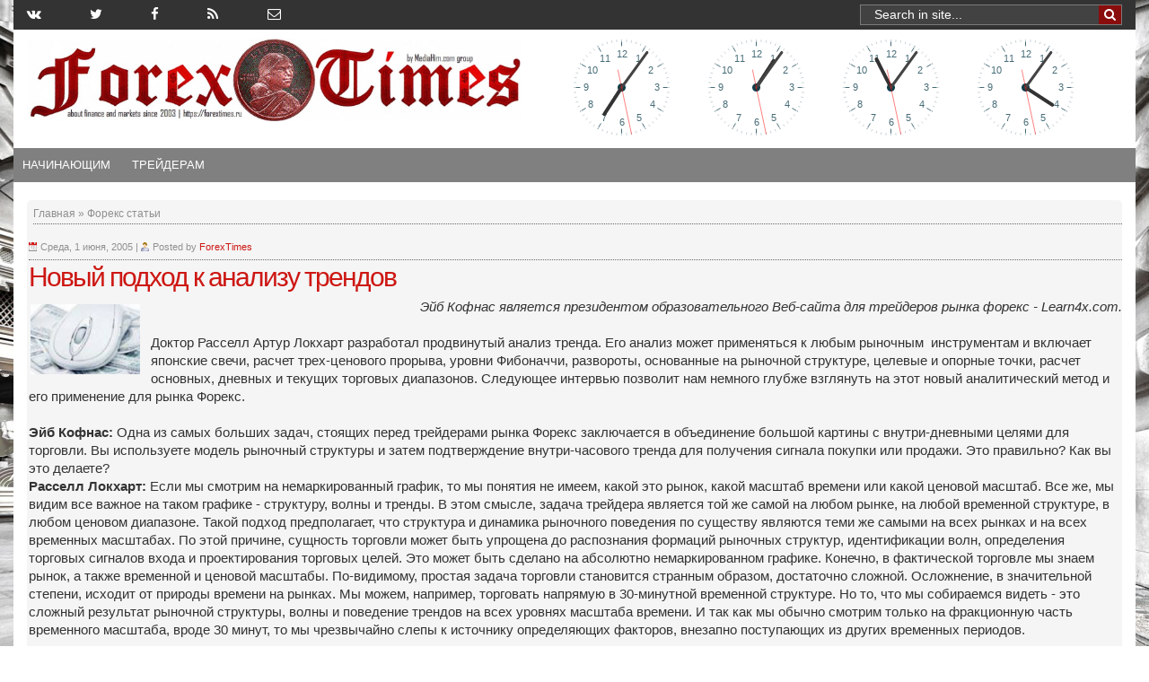

--- FILE ---
content_type: text/html; charset=UTF-8
request_url: https://www.forextimes.ru/foreks-stati/novyj-podxod-k-analizu-trendov
body_size: 21991
content:
    <!DOCTYPE html>
    <html>

    <head>
	
	<!-- Yandex.Metrika counter -->
<script type="text/javascript" >
   (function(m,e,t,r,i,k,a){m[i]=m[i]||function(){(m[i].a=m[i].a||[]).push(arguments)};
   m[i].l=1*new Date();k=e.createElement(t),a=e.getElementsByTagName(t)[0],k.async=1,k.src=r,a.parentNode.insertBefore(k,a)})
   (window, document, "script", "https://mc.yandex.ru/metrika/tag.js", "ym");

   ym(51468826, "init", {
        id:51468826,
        clickmap:true,
        trackLinks:true,
        accurateTrackBounce:true,
        webvisor:true
   });
</script>
<noscript><div><img src="https://mc.yandex.ru/watch/51468826" style="position:absolute; left:-9999px;" alt="" /></div></noscript>
<!-- /Yandex.Metrika counter -->

<meta name="yandex-verification" content="40e8bafbde91d7c0" />
	
<meta name="5eb35ed25ddac9821d0a720cc4c03a43" content="">

<meta name="rpbb35c5fd199745a7a0fc47815bc24cac" content="c49bf1b500dc9ccfd71aa8548d74461f" />	
	
        <!-- Facebook Pixel Code -->
        <script>
            ! function (f, b, e, v, n, t, s) {
                if (f.fbq) return;
                n = f.fbq = function () {
                    n.callMethod ? n.callMethod.apply(n, arguments) : n.queue.push(arguments)
                };
                if (!f._fbq) f._fbq = n;
                n.push = n;
                n.loaded = !0;
                n.version = '2.0';
                n.queue = [];
                t = b.createElement(e);
                t.async = !0;
                t.src = v;
                s = b.getElementsByTagName(e)[0];
                s.parentNode.insertBefore(t, s)
            }(window, document, 'script', 'https://connect.facebook.net/en_US/fbevents.js');
            fbq('init', '1618409211520612'); // Insert your pixel ID here.
            fbq('track', 'PageView');
        </script>
        <noscript><img height="1" width="1" style="display:none" src="https://www.facebook.com/tr?id=1618409211520612&ev=PageView&noscript=1" /></noscript>
        <!-- DO NOT MODIFY -->
        <!-- End Facebook Pixel Code -->
        <meta charset="utf-8">
<title>	Новый подход к анализу трендов</title>		
<meta name='robots' content='index, follow, max-image-preview:large, max-snippet:-1, max-video-preview:-1' />

	<!-- This site is optimized with the Yoast SEO plugin v23.4 - https://yoast.com/wordpress/plugins/seo/ -->
	<title>Новый подход к анализу трендов</title>
	<link rel="canonical" href="https://www.forextimes.ru/foreks-stati/novyj-podxod-k-analizu-trendov" />
	<meta property="og:locale" content="ru_RU" />
	<meta property="og:type" content="article" />
	<meta property="og:title" content="Новый подход к анализу трендов" />
	<meta property="og:description" content="Эйб Кофнас является президентом образовательного Веб-сайта для трейдеров рынка форекс - Learn4x.com. Доктор Расселл Артур Локхарт разработал продвинутый анализ тренда. Его анализ может применяться к любым рыночным  инструментам и включает японские свечи, расчет трех-ценового прорыва, уровни Фибоначчи, развороты, основанные на рыночной структуре, целевые и опорные точки, расчет основных, дневных и текущих торговых диапазонов. Следующее интервью" />
	<meta property="og:url" content="https://www.forextimes.ru/foreks-stati/novyj-podxod-k-analizu-trendov" />
	<meta property="og:site_name" content="Форекс биржа: новости, прогнозы, аналитика, торговые сигналы и стратегии Forex" />
	<meta property="article:publisher" content="/ForexTimesNews" />
	<meta property="article:published_time" content="2005-06-01T11:17:25+00:00" />
	<meta property="article:modified_time" content="2011-11-22T10:28:23+00:00" />
	<meta property="og:image" content="https://www.forextimes.ru/wp-content/uploads/2005/06/index79.jpg" />
	<meta property="og:image:width" content="144" />
	<meta property="og:image:height" content="94" />
	<meta property="og:image:type" content="image/jpeg" />
	<meta name="author" content="ForexTimes" />
	<meta name="twitter:card" content="summary_large_image" />
	<meta name="twitter:creator" content="@TimesForex" />
	<meta name="twitter:site" content="@TimesForex" />
	<meta name="twitter:label1" content="Написано автором" />
	<meta name="twitter:data1" content="ForexTimes" />
	<script type="application/ld+json" class="yoast-schema-graph">{"@context":"https://schema.org","@graph":[{"@type":"WebPage","@id":"https://www.forextimes.ru/foreks-stati/novyj-podxod-k-analizu-trendov","url":"https://www.forextimes.ru/foreks-stati/novyj-podxod-k-analizu-trendov","name":"Новый подход к анализу трендов","isPartOf":{"@id":"https://www.forextimes.ru/#website"},"primaryImageOfPage":{"@id":"https://www.forextimes.ru/foreks-stati/novyj-podxod-k-analizu-trendov#primaryimage"},"image":{"@id":"https://www.forextimes.ru/foreks-stati/novyj-podxod-k-analizu-trendov#primaryimage"},"thumbnailUrl":"https://www.forextimes.ru/wp-content/uploads/2005/06/index79.jpg","datePublished":"2005-06-01T11:17:25+00:00","dateModified":"2011-11-22T10:28:23+00:00","author":{"@id":"https://www.forextimes.ru/#/schema/person/4200fa54316cf06d754b7004214d3f76"},"breadcrumb":{"@id":"https://www.forextimes.ru/foreks-stati/novyj-podxod-k-analizu-trendov#breadcrumb"},"inLanguage":"ru-RU","potentialAction":[{"@type":"ReadAction","target":["https://www.forextimes.ru/foreks-stati/novyj-podxod-k-analizu-trendov"]}]},{"@type":"ImageObject","inLanguage":"ru-RU","@id":"https://www.forextimes.ru/foreks-stati/novyj-podxod-k-analizu-trendov#primaryimage","url":"https://www.forextimes.ru/wp-content/uploads/2005/06/index79.jpg","contentUrl":"https://www.forextimes.ru/wp-content/uploads/2005/06/index79.jpg","width":"144","height":"94"},{"@type":"BreadcrumbList","@id":"https://www.forextimes.ru/foreks-stati/novyj-podxod-k-analizu-trendov#breadcrumb","itemListElement":[{"@type":"ListItem","position":1,"name":"Главная страница","item":"https://www.forextimes.ru/"},{"@type":"ListItem","position":2,"name":"Новый подход к анализу трендов"}]},{"@type":"WebSite","@id":"https://www.forextimes.ru/#website","url":"https://www.forextimes.ru/","name":"Форекс биржа: новости, прогнозы, аналитика, торговые сигналы и стратегии Forex","description":"Лучшие статьи форекс, новости, прогнозы, аналитика, торговые сигналы и стратегии форекс биржы. Forex евро, доллар, золото. Форекс брокеры, форекс книги, обучение,  аналитика, трейдинг, сигналы, прогнозы и новости Forex. Интернет-трейдинг на  кросс-курсах валют USD, EUR, JPY, GBP","potentialAction":[{"@type":"SearchAction","target":{"@type":"EntryPoint","urlTemplate":"https://www.forextimes.ru/?s={search_term_string}"},"query-input":{"@type":"PropertyValueSpecification","valueRequired":true,"valueName":"search_term_string"}}],"inLanguage":"ru-RU"},{"@type":"Person","@id":"https://www.forextimes.ru/#/schema/person/4200fa54316cf06d754b7004214d3f76","name":"ForexTimes"}]}</script>
	<!-- / Yoast SEO plugin. -->


<link rel='dns-prefetch' href='//ajax.googleapis.com' />
<link rel="alternate" type="application/rss+xml" title="Форекс биржа: новости, прогнозы, аналитика, торговые сигналы и стратегии Forex &raquo; Лента комментариев к &laquo;Новый подход к анализу трендов&raquo;" href="https://www.forextimes.ru/foreks-stati/novyj-podxod-k-analizu-trendov/feed" />
<link rel='stylesheet' id='wpts_ui_css-css' href='https://www.forextimes.ru/wp-content/plugins/wordpress-post-tabs/css/styles/default/style.css' type='text/css' media='all' />
<link rel='stylesheet' id='wp-block-library-css' href='https://www.forextimes.ru/wp-includes/css/dist/block-library/style.min.css' type='text/css' media='all' />
<style id='classic-theme-styles-inline-css' type='text/css'>
/*! This file is auto-generated */
.wp-block-button__link{color:#fff;background-color:#32373c;border-radius:9999px;box-shadow:none;text-decoration:none;padding:calc(.667em + 2px) calc(1.333em + 2px);font-size:1.125em}.wp-block-file__button{background:#32373c;color:#fff;text-decoration:none}
</style>
<style id='global-styles-inline-css' type='text/css'>
:root{--wp--preset--aspect-ratio--square: 1;--wp--preset--aspect-ratio--4-3: 4/3;--wp--preset--aspect-ratio--3-4: 3/4;--wp--preset--aspect-ratio--3-2: 3/2;--wp--preset--aspect-ratio--2-3: 2/3;--wp--preset--aspect-ratio--16-9: 16/9;--wp--preset--aspect-ratio--9-16: 9/16;--wp--preset--color--black: #000000;--wp--preset--color--cyan-bluish-gray: #abb8c3;--wp--preset--color--white: #ffffff;--wp--preset--color--pale-pink: #f78da7;--wp--preset--color--vivid-red: #cf2e2e;--wp--preset--color--luminous-vivid-orange: #ff6900;--wp--preset--color--luminous-vivid-amber: #fcb900;--wp--preset--color--light-green-cyan: #7bdcb5;--wp--preset--color--vivid-green-cyan: #00d084;--wp--preset--color--pale-cyan-blue: #8ed1fc;--wp--preset--color--vivid-cyan-blue: #0693e3;--wp--preset--color--vivid-purple: #9b51e0;--wp--preset--gradient--vivid-cyan-blue-to-vivid-purple: linear-gradient(135deg,rgba(6,147,227,1) 0%,rgb(155,81,224) 100%);--wp--preset--gradient--light-green-cyan-to-vivid-green-cyan: linear-gradient(135deg,rgb(122,220,180) 0%,rgb(0,208,130) 100%);--wp--preset--gradient--luminous-vivid-amber-to-luminous-vivid-orange: linear-gradient(135deg,rgba(252,185,0,1) 0%,rgba(255,105,0,1) 100%);--wp--preset--gradient--luminous-vivid-orange-to-vivid-red: linear-gradient(135deg,rgba(255,105,0,1) 0%,rgb(207,46,46) 100%);--wp--preset--gradient--very-light-gray-to-cyan-bluish-gray: linear-gradient(135deg,rgb(238,238,238) 0%,rgb(169,184,195) 100%);--wp--preset--gradient--cool-to-warm-spectrum: linear-gradient(135deg,rgb(74,234,220) 0%,rgb(151,120,209) 20%,rgb(207,42,186) 40%,rgb(238,44,130) 60%,rgb(251,105,98) 80%,rgb(254,248,76) 100%);--wp--preset--gradient--blush-light-purple: linear-gradient(135deg,rgb(255,206,236) 0%,rgb(152,150,240) 100%);--wp--preset--gradient--blush-bordeaux: linear-gradient(135deg,rgb(254,205,165) 0%,rgb(254,45,45) 50%,rgb(107,0,62) 100%);--wp--preset--gradient--luminous-dusk: linear-gradient(135deg,rgb(255,203,112) 0%,rgb(199,81,192) 50%,rgb(65,88,208) 100%);--wp--preset--gradient--pale-ocean: linear-gradient(135deg,rgb(255,245,203) 0%,rgb(182,227,212) 50%,rgb(51,167,181) 100%);--wp--preset--gradient--electric-grass: linear-gradient(135deg,rgb(202,248,128) 0%,rgb(113,206,126) 100%);--wp--preset--gradient--midnight: linear-gradient(135deg,rgb(2,3,129) 0%,rgb(40,116,252) 100%);--wp--preset--font-size--small: 13px;--wp--preset--font-size--medium: 20px;--wp--preset--font-size--large: 36px;--wp--preset--font-size--x-large: 42px;--wp--preset--spacing--20: 0.44rem;--wp--preset--spacing--30: 0.67rem;--wp--preset--spacing--40: 1rem;--wp--preset--spacing--50: 1.5rem;--wp--preset--spacing--60: 2.25rem;--wp--preset--spacing--70: 3.38rem;--wp--preset--spacing--80: 5.06rem;--wp--preset--shadow--natural: 6px 6px 9px rgba(0, 0, 0, 0.2);--wp--preset--shadow--deep: 12px 12px 50px rgba(0, 0, 0, 0.4);--wp--preset--shadow--sharp: 6px 6px 0px rgba(0, 0, 0, 0.2);--wp--preset--shadow--outlined: 6px 6px 0px -3px rgba(255, 255, 255, 1), 6px 6px rgba(0, 0, 0, 1);--wp--preset--shadow--crisp: 6px 6px 0px rgba(0, 0, 0, 1);}:where(.is-layout-flex){gap: 0.5em;}:where(.is-layout-grid){gap: 0.5em;}body .is-layout-flex{display: flex;}.is-layout-flex{flex-wrap: wrap;align-items: center;}.is-layout-flex > :is(*, div){margin: 0;}body .is-layout-grid{display: grid;}.is-layout-grid > :is(*, div){margin: 0;}:where(.wp-block-columns.is-layout-flex){gap: 2em;}:where(.wp-block-columns.is-layout-grid){gap: 2em;}:where(.wp-block-post-template.is-layout-flex){gap: 1.25em;}:where(.wp-block-post-template.is-layout-grid){gap: 1.25em;}.has-black-color{color: var(--wp--preset--color--black) !important;}.has-cyan-bluish-gray-color{color: var(--wp--preset--color--cyan-bluish-gray) !important;}.has-white-color{color: var(--wp--preset--color--white) !important;}.has-pale-pink-color{color: var(--wp--preset--color--pale-pink) !important;}.has-vivid-red-color{color: var(--wp--preset--color--vivid-red) !important;}.has-luminous-vivid-orange-color{color: var(--wp--preset--color--luminous-vivid-orange) !important;}.has-luminous-vivid-amber-color{color: var(--wp--preset--color--luminous-vivid-amber) !important;}.has-light-green-cyan-color{color: var(--wp--preset--color--light-green-cyan) !important;}.has-vivid-green-cyan-color{color: var(--wp--preset--color--vivid-green-cyan) !important;}.has-pale-cyan-blue-color{color: var(--wp--preset--color--pale-cyan-blue) !important;}.has-vivid-cyan-blue-color{color: var(--wp--preset--color--vivid-cyan-blue) !important;}.has-vivid-purple-color{color: var(--wp--preset--color--vivid-purple) !important;}.has-black-background-color{background-color: var(--wp--preset--color--black) !important;}.has-cyan-bluish-gray-background-color{background-color: var(--wp--preset--color--cyan-bluish-gray) !important;}.has-white-background-color{background-color: var(--wp--preset--color--white) !important;}.has-pale-pink-background-color{background-color: var(--wp--preset--color--pale-pink) !important;}.has-vivid-red-background-color{background-color: var(--wp--preset--color--vivid-red) !important;}.has-luminous-vivid-orange-background-color{background-color: var(--wp--preset--color--luminous-vivid-orange) !important;}.has-luminous-vivid-amber-background-color{background-color: var(--wp--preset--color--luminous-vivid-amber) !important;}.has-light-green-cyan-background-color{background-color: var(--wp--preset--color--light-green-cyan) !important;}.has-vivid-green-cyan-background-color{background-color: var(--wp--preset--color--vivid-green-cyan) !important;}.has-pale-cyan-blue-background-color{background-color: var(--wp--preset--color--pale-cyan-blue) !important;}.has-vivid-cyan-blue-background-color{background-color: var(--wp--preset--color--vivid-cyan-blue) !important;}.has-vivid-purple-background-color{background-color: var(--wp--preset--color--vivid-purple) !important;}.has-black-border-color{border-color: var(--wp--preset--color--black) !important;}.has-cyan-bluish-gray-border-color{border-color: var(--wp--preset--color--cyan-bluish-gray) !important;}.has-white-border-color{border-color: var(--wp--preset--color--white) !important;}.has-pale-pink-border-color{border-color: var(--wp--preset--color--pale-pink) !important;}.has-vivid-red-border-color{border-color: var(--wp--preset--color--vivid-red) !important;}.has-luminous-vivid-orange-border-color{border-color: var(--wp--preset--color--luminous-vivid-orange) !important;}.has-luminous-vivid-amber-border-color{border-color: var(--wp--preset--color--luminous-vivid-amber) !important;}.has-light-green-cyan-border-color{border-color: var(--wp--preset--color--light-green-cyan) !important;}.has-vivid-green-cyan-border-color{border-color: var(--wp--preset--color--vivid-green-cyan) !important;}.has-pale-cyan-blue-border-color{border-color: var(--wp--preset--color--pale-cyan-blue) !important;}.has-vivid-cyan-blue-border-color{border-color: var(--wp--preset--color--vivid-cyan-blue) !important;}.has-vivid-purple-border-color{border-color: var(--wp--preset--color--vivid-purple) !important;}.has-vivid-cyan-blue-to-vivid-purple-gradient-background{background: var(--wp--preset--gradient--vivid-cyan-blue-to-vivid-purple) !important;}.has-light-green-cyan-to-vivid-green-cyan-gradient-background{background: var(--wp--preset--gradient--light-green-cyan-to-vivid-green-cyan) !important;}.has-luminous-vivid-amber-to-luminous-vivid-orange-gradient-background{background: var(--wp--preset--gradient--luminous-vivid-amber-to-luminous-vivid-orange) !important;}.has-luminous-vivid-orange-to-vivid-red-gradient-background{background: var(--wp--preset--gradient--luminous-vivid-orange-to-vivid-red) !important;}.has-very-light-gray-to-cyan-bluish-gray-gradient-background{background: var(--wp--preset--gradient--very-light-gray-to-cyan-bluish-gray) !important;}.has-cool-to-warm-spectrum-gradient-background{background: var(--wp--preset--gradient--cool-to-warm-spectrum) !important;}.has-blush-light-purple-gradient-background{background: var(--wp--preset--gradient--blush-light-purple) !important;}.has-blush-bordeaux-gradient-background{background: var(--wp--preset--gradient--blush-bordeaux) !important;}.has-luminous-dusk-gradient-background{background: var(--wp--preset--gradient--luminous-dusk) !important;}.has-pale-ocean-gradient-background{background: var(--wp--preset--gradient--pale-ocean) !important;}.has-electric-grass-gradient-background{background: var(--wp--preset--gradient--electric-grass) !important;}.has-midnight-gradient-background{background: var(--wp--preset--gradient--midnight) !important;}.has-small-font-size{font-size: var(--wp--preset--font-size--small) !important;}.has-medium-font-size{font-size: var(--wp--preset--font-size--medium) !important;}.has-large-font-size{font-size: var(--wp--preset--font-size--large) !important;}.has-x-large-font-size{font-size: var(--wp--preset--font-size--x-large) !important;}
:where(.wp-block-post-template.is-layout-flex){gap: 1.25em;}:where(.wp-block-post-template.is-layout-grid){gap: 1.25em;}
:where(.wp-block-columns.is-layout-flex){gap: 2em;}:where(.wp-block-columns.is-layout-grid){gap: 2em;}
:root :where(.wp-block-pullquote){font-size: 1.5em;line-height: 1.6;}
</style>
<link rel='stylesheet' id='bbspoiler-css' href='https://www.forextimes.ru/wp-content/plugins/bbspoiler/inc/bbspoiler.css' type='text/css' media='all' />
<link rel='stylesheet' id='contact-form-7-css' href='https://www.forextimes.ru/wp-content/plugins/contact-form-7/includes/css/styles.css' type='text/css' media='all' />
<link rel='stylesheet' id='wp-postratings-css' href='https://www.forextimes.ru/wp-content/plugins/wp-postratings/css/postratings-css.css' type='text/css' media='all' />
<link rel='stylesheet' id='custom-style_T4-css' href='https://www.forextimes.ru/wp-content/themes/Transcriptcustom/style_new.css' type='text/css' media='screen' />
<link rel='stylesheet' id='custom-style_T2-css' href='https://www.forextimes.ru/wp-content/themes/Transcriptcustom/styles/default.css' type='text/css' media='screen' />
<link rel='stylesheet' id='custom-style_T1-css' href='https://www.forextimes.ru/wp-content/themes/Transcriptcustom/style.css' type='text/css' media='screen' />
<link rel='stylesheet' id='fancy-css' href='https://www.forextimes.ru/js/jquery.fancybox.css' type='text/css' media='all' />
<link rel='stylesheet' id='your-style-css' href='https://www.forextimes.ru/wp-content/themes/Transcriptcustom/contentTabs/ajaxtabs/ajaxtabs.css' type='text/css' media='all' />
<link rel='stylesheet' id='fancybox-css' href='https://www.forextimes.ru/wp-content/plugins/easy-fancybox/fancybox/1.5.4/jquery.fancybox.min.css' type='text/css' media='screen' />
<link rel='stylesheet' id='ws-plugin--s2member-css' href='https://www.forextimes.ru/wp-content/plugins/s2member/s2member-o.php?ws_plugin__s2member_css=1&#038;qcABC=1' type='text/css' media='all' />
<!--n2css--><script type="text/javascript" src="//ajax.googleapis.com/ajax/libs/jquery/3.2.1/jquery.min.js" id="jquery-js"></script>
<script type="text/javascript" id="bbspoiler-js-extra">
/* <![CDATA[ */
var title = {"unfolded":"\u0420\u0430\u0437\u0432\u0435\u0440\u043d\u0443\u0442\u044c","folded":"\u0421\u0432\u0435\u0440\u043d\u0443\u0442\u044c"};
/* ]]> */
</script>
<script type="text/javascript" src="https://www.forextimes.ru/wp-content/plugins/bbspoiler/inc/bbspoiler.js" id="bbspoiler-js"></script>
<script type="text/javascript" src="https://www.forextimes.ru/js/jquery.fancybox.pack.js" id="fancy-js"></script>
<script type="text/javascript" src="https://www.forextimes.ru/wp-content/themes/Transcriptcustom/includes/js/alljs2minify.js" id="minify0-js"></script>
<script type="text/javascript" src="https://www.forextimes.ru/wp-content/themes/Transcriptcustom/main.js" id="main-js"></script>
<script type="text/javascript" src="https://www.forextimes.ru/wp-content/themes/Transcriptcustom/contentTabs/ajaxtabs/ajaxtabs.js" id="your-script-js"></script>
<link rel="EditURI" type="application/rsd+xml" title="RSD" href="https://www.forextimes.ru/xmlrpc.php?rsd" />
<meta name="generator" content="WordPress 6.6.2" />
<link rel='shortlink' href='https://www.forextimes.ru/?p=2105' />

	<!-- NotCaptcha HEAD start -->
	<script type="text/javascript">
		var NC_PLUGIN_URL = "https://www.forextimes.ru/wp-content/plugins";
	</script>
	<script type="text/javascript" src="https://www.forextimes.ru/wp-content/plugins/wp-notcaptcha/lib/trackbar.js"></script>
	<style>
	#captchaImgDiv img {padding:0;margin:0;border:0;display:inline;float:none}
	#captchaImgDiv td {padding:0;margin:0;border:0}
	#captchaImgDiv div {padding:0;margin:0;border:0}
	#captchaImgDiv span {padding:0;margin:0;border:0}
	.imgunit {
		width:60px;
		height:60px;
		overflow:hidden;
		padding:0;
		margin:0;
		margin-left:5px;
		position: relative; /* IE fix */
	}
	.imgunit img {padding:0;margin:0;position:relative}
	.captchablock {width:74px; float:left; padding:2px; margin:0;}
	.captchablock img {padding:0;margin:0;border:0;display: inline;}
	/* Reset */
	table.trackbar div, table.trackbar td {margin:0; padding:0;}
	table.trackbar {border-collapse:collapse;border-spacing:0;}
	table.trackbar img{border:0;display: inline;}
	
	/* Styles */
	table.trackbar {width:70px; background:repeat-x url(https://www.forextimes.ru/wp-content/plugins/wp-notcaptcha//imgtrackbar/b_bg_on.gif) top left;}
	table.trackbar .l {width:1%; text-align: right; font-size: 1px; background:repeat-x url(https://www.forextimes.ru/wp-content/plugins/wp-notcaptcha//imgtrackbar/b_bg_off.gif) top left;}
	table.trackbar .l div {position:relative; width:0; text-align: right; z-index:500; white-space:nowrap;}
	table.trackbar .l div img {cursor:pointer;}
	table.trackbar .l div span {position:absolute;top:-12px; right:6px; z-index:1000; font:11px tahoma; color:#000;}
	table.trackbar .l div span.limit {text-align:left; position:absolute;top:-12px; right:100%; z-index:100; font:11px tahoma; color:#D0D0D0;}
	table.trackbar .r {position:relative; width:1%; text-align: left; font-size: 1px; background:repeat-x url(https://www.forextimes.ru/wp-content/plugins/wp-notcaptcha//imgtrackbar/b_bg_off.gif) top right; cursor:default;}
	table.trackbar .r div {position:relative; width:0; text-align: left; z-index:500; white-space:nowrap;}
	table.trackbar .r div img {cursor:pointer;}
	table.trackbar .r div span {position:absolute;top:-12px; left:6px; z-index:1000; font:11px tahoma; color:#000;}
	table.trackbar .r div span.limit {position:absolute;top:-12px; left:100%; z-index:100; font:11px tahoma; color:#D0D0D0;}
	table.trackbar .c {font-size:1px; width:100%;}
	</style>
	<!-- NotCaptcha HEAD end -->	
	<link rel="amphtml" href="https://www.forextimes.ru/foreks-stati/novyj-podxod-k-analizu-trendov?amp=1">        <meta http-equiv="X-UA-Compatible" content="IE=edge">
        <meta name="viewport" content="width=device-width, initial-scale=1, maximum-scale=1">
        <!-- Template Basic Images Start -->
        <meta property="og:image" content="/favicon/ms-icon-144x144.png">
        <link rel="apple-touch-icon" sizes="57x57" href="/favicon/apple-icon-57x57.png">
        <link rel="apple-touch-icon" sizes="60x60" href="/favicon/apple-icon-60x60.png">
        <link rel="apple-touch-icon" sizes="72x72" href="/favicon/apple-icon-72x72.png">
        <link rel="apple-touch-icon" sizes="76x76" href="/favicon/apple-icon-76x76.png">
        <link rel="apple-touch-icon" sizes="114x114" href="/favicon/apple-icon-114x114.png">
        <link rel="apple-touch-icon" sizes="120x120" href="/favicon/apple-icon-120x120.png">
        <link rel="apple-touch-icon" sizes="144x144" href="/favicon/apple-icon-144x144.png">
        <link rel="apple-touch-icon" sizes="152x152" href="/favicon/apple-icon-152x152.png">
        <link rel="apple-touch-icon" sizes="180x180" href="/favicon/apple-icon-180x180.png">
        <link rel="icon" type="image/png" sizes="192x192" href="/favicon/android-icon-192x192.png">
        <link rel="icon" type="image/png" sizes="32x32" href="/favicon/favicon-32x32.png">
        <link rel="icon" type="image/png" sizes="96x96" href="/favicon/favicon-96x96.png">
        <link rel="icon" type="image/png" sizes="16x16" href="/favicon/favicon-16x16.png">
        <link rel="manifest" href="/manifest.json">
        <!--script type="text/javascript" src="/push.js"></script-->
        <meta name="msapplication-TileColor" content="#ffffff">
        <meta name="msapplication-TileImage" content="/favicon/ms-icon-144x144.png">
        <meta name="theme-color" content="#ffffff">
        <!-- Template Basic Images End -->
        <link rel="stylesheet" href="https://www.forextimes.ru/wp-content/themes/Transcriptcustom/style.min.css">
        <link rel="stylesheet" href="https://www.forextimes.ru/wp-content/themes/Transcriptcustom/style_new.min.css">
        <link rel="stylesheet" href="//cdnjs.cloudflare.com/ajax/libs/fancybox/2.1.5/jquery.fancybox.min.css">
        <link href="//maxcdn.bootstrapcdn.com/font-awesome/4.7.0/css/font-awesome.min.css" rel="stylesheet" integrity="sha384-wvfXpqpZZVQGK6TAh5PVlGOfQNHSoD2xbE+QkPxCAFlNEevoEH3Sl0sibVcOQVnN" crossorigin="anonymous">
        <link rel="stylesheet" href="https://maxcdn.bootstrapcdn.com/bootstrap/3.3.7/css/bootstrap.min.css">
        <script src="https://ajax.googleapis.com/ajax/libs/jquery/3.2.1/jquery.min.js"></script>
        <script src="//maxcdn.bootstrapcdn.com/bootstrap/3.3.7/js/bootstrap.min.js"></script>
        <script src="/js/jquery.fancybox.pack.js"></script>
        <script type="text/javascript">
            window.N2PRO = 0;
            window.N2GSAP = 0;
            window.N2PLATFORM = "wordpress";
            window.nextend = {
                localization: {}
                , deferreds: []
                , loadScript: function (url) {
                    n2jQuery.ready(function () {
                        nextend.deferreds.push(n2.ajax({
                            url: url
                            , dataType: "script"
                            , cache: true
                            , error: function () {
                                console.log(arguments)
                            }
                        }))
                    })
                }
                , ready: function (cb) {
                    n2.when.apply(n2, nextend.deferreds).done(function () {
                        cb.call(window, n2)
                    })
                }
            };
            window.N2SSPRO = 0;
            window.N2SS3C = "smartslider3";
        </script>
        <link rel="stylesheet" type="text/css" href="https://www.forextimes.ru/wp-content/themes/Transcriptcustom/slider/css/n2-ss-2.css" media="screen, print" />
        <script type="text/javascript" src="https://www.forextimes.ru/wp-content/themes/Transcriptcustom/slider/js/n2.js"></script>
        <script type="text/javascript" src="https://www.forextimes.ru/wp-content/themes/Transcriptcustom/slider/js/nextend-frontend.min.js"></script>
        <script type="text/javascript" src="https://www.forextimes.ru/wp-content/themes/Transcriptcustom/slider/js/smartslider-frontend.min.js"></script>
        <script type="text/javascript" src="https://www.forextimes.ru/wp-content/themes/Transcriptcustom/slider/js/smartslider-simple-type-frontend.min.js"></script>
        <script type="text/javascript" src="https://www.forextimes.ru/wp-content/themes/Transcriptcustom/slider/js/n2-ss-2.js"></script>
        <script type="text/javascript">
            window.n2jQuery.ready((function ($) {
                window.nextend.ready(function () {
                    new N2Classes.SmartSliderSimple('#n2-ss-2', {
                        "admin": false
                        , "isStaticEdited": 0
                        , "translate3d": 1
                        , "callbacks": ""
                        , "align": "normal"
                        , "isDelayed": 0
                        , "load": {
                            "fade": 1
                            , "scroll": 0
                        }
                        , "playWhenVisible": 1
                        , "responsive": {
                            "desktop": 1
                            , "tablet": 1
                            , "mobile": 1
                            , "onResizeEnabled": true
                            , "type": "auto"
                            , "downscale": 1
                            , "upscale": 1
                            , "minimumHeight": 0
                            , "maximumHeight": 3000
                            , "maximumSlideWidth": 3000
                            , "maximumSlideWidthLandscape": 3000
                            , "maximumSlideWidthTablet": 3000
                            , "maximumSlideWidthTabletLandscape": 3000
                            , "maximumSlideWidthMobile": 3000
                            , "maximumSlideWidthMobileLandscape": 3000
                            , "maximumSlideWidthConstrainHeight": 0
                            , "forceFull": 0
                            , "forceFullHorizontalSelector": ""
                            , "constrainRatio": 1
                            , "verticalOffsetSelectors": ""
                            , "focusUser": 0
                            , "focusAutoplay": 0
                            , "deviceModes": {
                                "desktopPortrait": 1
                                , "desktopLandscape": 0
                                , "tabletPortrait": 1
                                , "tabletLandscape": 0
                                , "mobilePortrait": 1
                                , "mobileLandscape": 0
                            }
                            , "normalizedDeviceModes": {
                                "unknownUnknown": ["unknown", "Unknown"]
                                , "desktopPortrait": ["desktop", "Portrait"]
                                , "desktopLandscape": ["desktop", "Portrait"]
                                , "tabletPortrait": ["tablet", "Portrait"]
                                , "tabletLandscape": ["tablet", "Portrait"]
                                , "mobilePortrait": ["mobile", "Portrait"]
                                , "mobileLandscape": ["mobile", "Portrait"]
                            }
                            , "verticalRatioModifiers": {
                                "unknownUnknown": 1
                                , "desktopPortrait": 1
                                , "desktopLandscape": 1
                                , "tabletPortrait": 1
                                , "tabletLandscape": 1
                                , "mobilePortrait": 1
                                , "mobileLandscape": 1
                            }
                            , "minimumFontSizes": {
                                "desktopPortrait": 4
                                , "desktopLandscape": 4
                                , "tabletPortrait": 4
                                , "tabletLandscape": 4
                                , "mobilePortrait": 4
                                , "mobileLandscape": 4
                            }
                            , "ratioToDevice": {
                                "Portrait": {
                                    "tablet": 0.7
                                    , "mobile": 0.5
                                }
                                , "Landscape": {
                                    "tablet": 0
                                    , "mobile": 0
                                }
                            }
                            , "sliderWidthToDevice": {
                                "desktopPortrait": 600
                                , "desktopLandscape": 600
                                , "tabletPortrait": 420
                                , "tabletLandscape": 0
                                , "mobilePortrait": 300
                                , "mobileLandscape": 0
                            }
                            , "basedOn": "combined"
                            , "tabletPortraitScreenWidth": 800
                            , "mobilePortraitScreenWidth": 440
                            , "tabletLandscapeScreenWidth": 800
                            , "mobileLandscapeScreenWidth": 440
                            , "orientationMode": "width_and_height"
                            , "scrollFix": 0
                            , "overflowHiddenPage": 0
                            , "desktopPortraitScreenWidth": 1200
                        }
                        , "controls": {
                            "scroll": 0
                            , "drag": 1
                            , "touch": "horizontal"
                            , "keyboard": 1
                            , "tilt": 0
                        }
                        , "lazyLoad": 0
                        , "lazyLoadNeighbor": 0
                        , "blockrightclick": 0
                        , "maintainSession": 0
                        , "autoplay": {
                            "enabled": 1
                            , "start": 1
                            , "duration": 5000
                            , "autoplayToSlide": -1
                            , "autoplayToSlideIndex": -1
                            , "allowReStart": 0
                            , "pause": {
                                "click": 1
                                , "mouse": "0"
                                , "mediaStarted": 1
                            }
                            , "resume": {
                                "click": 0
                                , "mouse": 0
                                , "mediaEnded": 1
                                , "slidechanged": 0
                            }
                        }
                        , "layerMode": {
                            "playOnce": 0
                            , "playFirstLayer": 1
                            , "mode": "skippable"
                            , "inAnimation": "mainInEnd"
                        }
                        , "parallax": {
                            "enabled": 1
                            , "mobile": 0
                            , "is3D": 0
                            , "animate": 1
                            , "horizontal": "mouse"
                            , "vertical": "mouse"
                            , "origin": "slider"
                            , "scrollmove": "both"
                        }
                        , "background.parallax.tablet": 0
                        , "background.parallax.mobile": 0
                        , "initCallbacks": []
                        , "allowBGImageAttachmentFixed": false
                        , "bgAnimations": 0
                        , "mainanimation": {
                            "type": "horizontal"
                            , "duration": 800
                            , "delay": 0
                            , "ease": "easeOutQuad"
                            , "parallax": 1
                            , "shiftedBackgroundAnimation": 0
                        }
                        , "carousel": 1
                        , "dynamicHeight": 0
                    });
                    new N2Classes.SmartSliderWidgetArrowImage("n2-ss-2", 1, 0.7, 0.5);
                    new N2Classes.SmartSliderWidgetAutoplayImage("n2-ss-2", 1, 0.7, 0.5);
                    new N2Classes.SmartSliderWidgetBulletTransition("n2-ss-2", {
                        "overlay": false
                        , "area": 10
                        , "thumbnails": []
                        , "action": "click"
                        , "numeric": 0
                    });
                });
            }));
        </script>
        <meta name="theme-color" content="#000">
        <meta name="msapplication-navbutton-color" content="#000">
        <meta name="apple-mobile-web-app-status-bar-style" content="#000">
        <meta name="5eb35ed25ddac9821d0a720cc4c03a43" content="">	</head>

    <body>
        <header class="main-head">
            <div class="container-fluid toolbar-fs">
                <div class="container toolbar">
                    <div class="row tb-top">
                        <div class="col-md-3 socials toolbar-div">
                            <!-- a title="Группа в Google+!" href="https://plus.google.com/u/2/communities/116513162338684453633" rel="nofollow" target=_blank> <i class="fa fa-google-plus" aria-hidden="true"></i> </a> -->
                            <a title="Группа в Вконтакте" href="https://vk.com/forextimesnews" rel="nofollow" target=_blank> <i class="fa fa-vk" aria-hidden="true"></i> </a>
                            <a title="Наш Twitter" href="https://twitter.com/TimesForex/" rel="nofollow" target=_blank> <i class="fa fa-twitter" aria-hidden="true"></i> </a>
                            <a title="Наш facebook " href="https://www.facebook.com/ForexTimesNews" rel="nofollow" target=_blank> <i class="fa fa-facebook" aria-hidden="true"></i> </a>
                            <a title="RSS лента" href="https://feeds.feedburner.com/forextimes/ru" rel="nofollow" target=_blank> <i class="fa fa-rss" aria-hidden="true"></i> </a>
                            <a title="Получать RSS ленту на почту" href="https://feedburner.google.com/fb/a/mailverify?uri=forextimes/ru&amp;loc=ru_RU" rel="nofollow" target=_blank> <i class="fa fa-envelope-o" aria-hidden="true"></i> </a> 
<!-- <a href=""><i class="fa fa-instagram" aria-hidden="true"></i></a> <a href=""><i class="fa fa-youtube" aria-hidden="true"></i></a>
 <a href=""><i class="fa fa-odnoklassniki" aria-hidden="true"></i></a> --> 
			</div>
                        <div class="col-md-3 search toolbar-div col-md-offset-6">
                            <form action="https://www.forextimes.ru">
		<input type="search" id="s" placeholder="Поиск" name="s" value="Search in site..." onfocus="if(this.value==this.defaultValue)this.value='';" onblur="if(this.value=='')this.value=this.defaultValue;"/>
		<button type="submit"><i class="fa fa-search" aria-hidden="true"></i></button>
</form>                        </div>
                        <!-- div class="col-md-2 support toolbar-div"> <i class="fa fa-headphones" aria-hidden="true"></i> <span>Поддержка</span> <i class="fa fa-angle-down" aria-hidden="true"></i> </div -->
                        
						<!-- <div class="col-md-2 login toolbar-div">
                            <a href="https://cabinet.instaforex.com/client/ru/login?x=xmc"> <i class="fa fa-unlock-alt" aria-hidden="true"></i> <span>Вход клиента</span> </a>
                        </div> -->
                        <!-- div class="col-md-2 gift toolbar-div">
                            <a href="#" class="button"> <i class="fa fa-gift" aria-hidden="true"></i> <span>Получить подарок</span> </a>
                        </div -->
                    
					
					</div>
  <div style="padding: 10px 0 10px 0;"><a href="https://www.forextimes.ru"><img src=/wp-content/themes/Transcriptcustom/tes/the_head.jpg alt='Forex Times know how make money' width=550></a></div>
  
  
  
<div style="margin: -110px 0 0 600px;"> 
           <table>
              <tr><td style="text-align: center;"><canvas id="canvas_tt5d19238e83d01" width="125" height="125"></canvas></td></tr>
              <tr><td style="text-align: center;"><a href="" style="text-decoration: none" class="clock24" id="tz24-1561928590-tzmsk-eyJzaXplIjoiMTI1IiwiYmdjb2xvciI6IkZGRkZGRiIsImxhbmciOiJlbiIsInR5cGUiOiJhIiwiY2FudmFzX2lkIjoiY2FudmFzX3R0NWQxOTIzOGU4M2QwMSJ9" title="current time in MSK" target="_blank" rel="nofollow"></a></td></tr>
          </table>
<script type="text/javascript" src="//w.24timezones.com/l.js" async></script>
</div>




<div style="margin: -130px 0 0 750px;"> 
          <table>
              <tr><td style="text-align: center;"><canvas id="canvas_tt5d19249739dd9" width="125" height="125"></canvas></td></tr>
              <tr><td style="text-align: center; font-weight: bold"><a href="//24timezones.com/world_directory/current_tokyo_time.php" style="text-decoration: none" class="clock24" id="tz24-1561928855-c1248-eyJzaXplIjoiMTI1IiwiYmdjb2xvciI6IkZGRkZGRiIsImxhbmciOiJlbiIsInR5cGUiOiJhIiwiY2FudmFzX2lkIjoiY2FudmFzX3R0NWQxOTI0OTczOWRkOSJ9" title="World Time :: Tokyo" target="_blank" rel="nofollow"></a></td></tr>
          </table>
<script type="text/javascript" src="//w.24timezones.com/l.js" async></script>
</div>


<div style="margin: -130px 0 0 900px;"> 
          <table>
              <tr><td style="text-align: center;"><canvas id="canvas_tt5d19241ad4550" width="125" height="125"></canvas></td></tr>
              <tr><td style="text-align: center; font-weight: bold"><a href="//24timezones.com/world_directory/current_new_york_time.php" style="text-decoration: none" class="clock24" id="tz24-1561928730-c1179-eyJzaXplIjoiMTI1IiwiYmdjb2xvciI6IkZGRkZGRiIsImxhbmciOiJlbiIsInR5cGUiOiJhIiwiY2FudmFzX2lkIjoiY2FudmFzX3R0NWQxOTI0MWFkNDU1MCJ9" title="New York local time" target="_blank" rel="nofollow"></a></td></tr>
          </table>
<script type="text/javascript" src="//w.24timezones.com/l.js" async></script>
</div>



<div style="margin: -130px 0 0 1050px;"> 
          <table>
              <tr><td style="text-align: center;"><canvas id="canvas_tt5d192439b348b" width="125" height="125"></canvas></td></tr>
              <tr><td style="text-align: center; font-weight: bold"><a href="//24timezones.com/world_directory/current_london_time.php" style="text-decoration: none" class="clock24" id="tz24-1561928761-c1136-eyJzaXplIjoiMTI1IiwiYmdjb2xvciI6IkZGRkZGRiIsImxhbmciOiJlbiIsInR5cGUiOiJhIiwiY2FudmFzX2lkIjoiY2FudmFzX3R0NWQxOTI0MzliMzQ4YiJ9" title="London current time" target="_blank" rel="nofollow"></a></td></tr>
          </table>
<script type="text/javascript" src="//w.24timezones.com/l.js" async></script>
</div>








  
  
 
  
  
  
                    <!-- <div class="row tb-middle">
                       
						
						<div class="col-md-4 toolbar-div">
                            <form class="subscribe" id=subcr action="https://www.forextimes.ru/src/pnl/?task=subform" method="post" accept-charset="utf-8" onsubmit='return false;'>
                                <input type="email" name="email" class="search" placeholder="mail@mail.ru" id="emil" required>
                                <input class="button" type="submit" value="Подписаться" /> </form>
                        </div>
                        
                    </div> --> 
					
					
					
				
					
                    <div class="row tb-nav">
                        <nav class="navigation">
                            <div class="menu-menu-header-container">
                                <ul id="menu-menu-header" class="menu">

                                    <li class="menu-item menu-item-type-custom menu-item-object-custom menu-item-has-children"><a href="/">Начинающим</a>
                                        <ul class="sub-menu">
                                            <li class="menu-item menu-item-type-taxonomy menu-item-object-category"><a href="https://www.forextimes.ru/foreks-strategii">форекс стратегии</a></li>
                                            <li class="menu-item menu-item-type-taxonomy menu-item-object-category"><a href="https://www.forextimes.ru/sovetniki-foreks">советники форекс</a></li>
                                            <li class="menu-item menu-item-type-taxonomy menu-item-object-category"><a href="https://www.forextimes.ru/texnicheskie-indikatory">технические индикаторы</a></li>
                                            <li class="menu-item menu-item-type-taxonomy menu-item-object-category"><a href="https://www.forextimes.ru/makroekonomicheskie-indikatory">макроэкономические_индикаторы</a></li>
                                            <li class="menu-item menu-item-type-taxonomy menu-item-object-category"><a href="https://www.forextimes.ru/foreks-stati">форекс статьи</a></li>
                                        </ul>
                                    </li>
                                    <li class="menu-item menu-item-type-custom menu-item-object-custom menu-item-has-children"><a href="/">Трейдерам</a>
                                        <ul class="sub-menu">
                                            <li class="menu-item menu-item-type-taxonomy menu-item-object-category"><a href="https://www.forextimes.ru/novosti-foreks">новости форекс</a></li>
                                            <li class="menu-item menu-item-type-post_type menu-item-object-page"><a href="https://www.forextimes.ru/prognozy-foreks">прогнозы форекс</a></li>
                                            <li class="menu-item menu-item-type-taxonomy menu-item-object-category"><a href="https://www.forextimes.ru/analitika-foreks">аналитика форекс</a></li>
                                            <li class="menu-item menu-item-type-taxonomy menu-item-object-category"><a href="https://www.forextimes.ru/torgovye-signaly-foreks">торговые_сигналы_форекс</a></li>
                                        </ul>
                                    </li>
                                </ul>
                            </div>
                        </nav>
                    </div>
					
					
					
                                    </div>
            </div>
        </header>
        <section class="dual">
<div class="container" ><!-- id="wrapper" --!><div class="clear"></div>            <div id="innerLeft"> <span>
				<!--topad-->
		</span>
                            <div id="bcrum" class="breadcrumbs" xmlns:v="http://rdf.data-vocabulary.org/#"><span class=labelBC><span class="hidden-link"  typeof="v:Breadcrumb" class="hidden-link" rel="v:url" property="v:title" data-link2="https://www.forextimes.ru/">Главная</span> &raquo; <span  typeof="v:Breadcrumb" class="hidden-link" rel="v:url" property="v:title" data-link2="https://www.forextimes.ru/foreks-stati">Форекс статьи</span></span></div><!-- .breadcrumbs -->                                            <div class="post" itemscope itemtype="http://schema.org/Article">
                            <div class="metasingle"> <span class="postDate">Среда, 1 июня, 2005</span> |
                                <a href="https://plus.google.com/114352220954814578458" rel="publisher"></a><span class="postAuthor" itemprop="author" itemscope itemtype="http://schema.org/Person">Posted by				  <span  itemprop="name"><a href="https://www.forextimes.ru/author/forextimes" title="Записи ForexTimes" rel="author">ForexTimes</a></span> </span>
                                                            </div>
                            <h1 class="singlePageTitle" itemprop="name">Новый подход к анализу трендов</h1>
                            <div class="hinpost" itemprop="articleBody">
                                                                                                                                                                    <p align="right"><em><a href="https://www.forextimes.ru/wp-content/uploads/2005/06/index79.jpg"><img decoding="async" class="alignleft size-full wp-image-29831" title="index" src="https://www.forextimes.ru/wp-content/uploads/2005/06/index79.jpg" alt="" width="126" height="82" /></a>Эйб Кофнас является президентом образовательного Веб-сайта для трейдеров рынка форекс - Learn4x.com.</em></p>
<p>Доктор Расселл Артур Локхарт разработал продвинутый анализ тренда. Его анализ может применяться к любым рыночным  инструментам и включает японские свечи, расчет трех-ценового прорыва, уровни Фибоначчи, развороты, основанные на рыночной структуре, целевые и опорные точки, расчет основных, дневных и текущих торговых диапазонов. Следующее интервью позволит нам немного глубже взглянуть на этот новый аналитический метод и его применение для рынка Форекс.</p>
<p><strong>Эйб Кофнас:</strong> Одна из самых больших задач, стоящих перед трейдерами рынка Форекс заключается в объединение большой картины с внутри-дневными целями для торговли. Вы используете модель рыночный структуры и затем подтверждение внутри-часового тренда для получения сигнала покупки или продажи. Это правильно? Как вы это делаете?<br />
<strong>Расселл Локхарт:</strong> Если мы смотрим на немаркированный график, то мы понятия не имеем, какой это рынок, какой масштаб времени или какой ценовой масштаб. Все же, мы видим все важное на таком графике - структуру, волны и тренды. В этом смысле, задача трейдера является той же самой на любом рынке, на любой временной структуре, в любом ценовом диапазоне. Такой подход предполагает, что структура и динамика рыночного поведения по существу являются теми же самыми на всех рынках и на всех временных масштабах. По этой причине, сущность торговли может быть упрощена до распознания формаций рыночных структур, идентификации волн, определения торговых сигналов входа и проектирования торговых целей. Это может быть сделано на абсолютно немаркированном графике. Конечно, в фактической торговле мы знаем рынок, а также временной и ценовой масштабы. По-видимому, простая задача торговли становится странным образом, достаточно сложной. Осложнение, в значительной степени, исходит от природы времени на рынках. Мы можем, например, торговать напрямую в 30-минутной временной структуре. Но то, что мы собираемся видеть - это сложный результат рыночной структуры, волны и поведение трендов на всех уровнях масштаба времени. И так как мы обычно смотрим только на фракционную часть временного масштаба, вроде 30 минут, то мы чрезвычайно слепы к источнику определяющих факторов, внезапно поступающих из других временных периодов.</p>
<p>Большинство трейдеров концентрируется на цене, как правило, обращая мало внимания на временные аспекты во временном масштабе торговли и даже менее того на временные факторы в других временных масштабах. Большинство графических программ также имеет этот уклон, в общем случае делая, в лучшем случае, достаточно трудным возможность единовременного знания рыночной структуры, волн и трендов в множественных временных масштабах. Соотношение между рыночными структурами порождает волны и откаты, и поток волн мы можем видеть в том, что мы называем трендами. Это верно на всех уровнях преходящего усиления или сокращения времени. На чем я хочу сделать упор, так это на том, как использовать это фрактальное качество времени в торговле. Дэвид Курье и я разработали "RaloMatic" как первый шаг в этом направление.</p>
<p><strong>Кофнас:</strong> Что представляет собой "RaloMatic"?<br />
<strong>Локхарт:</strong> Это уникальный инструмент программного обеспечения для одновременного отслеживания состояния тренда в множественных структурах времени. Он использует трех-ценовой прорыв в качестве метода отслеживания тренда, из-за его однозначного определения тренда. В дополнение к стандартному методу, я разработал дополнительные методы трех-ценового прорыва, названные "продвижение" и "новый старт", которые служат для того, чтобы делать внутрисессионную торговлю более плодотворной. В настоящее время, "RaloMatic" ограничен подачей данных "RealTick". В качестве начальной выборки внутрисессионных временных периодов, мы сосредоточились на 1-, 3-, 5-, 8-, 13- и 30-минутных периодах в дополнение к дневным и недельным временным масштабам. "RaloMatic" делает возможным знание состояния тренда в эти временные периоды одновременно. Кроме того, эти состояния тренда во множественных временных структурах привели к нескольким новым индикаторам.</p>
<p>Один из новых индикаторов - "TrendWeight", который является простой направленной суммой множественных периодов времени. По мере того, как "TrendWeight" приближается к внутри-сессионному максимуму (или минимуму), трейдер готов к возрастающей вероятности разворота. Такой разворот будет легко узнаваем, обычно разворачивая тренд сначала на одноминутном масштабе данных, что позволит трейдеру зафиксировать прибыль, приблизить стоп-ордер или заключить сделку в сторону разворота. Второй новый индикатор - "BodyWeight". Он представляет собой суммированную разницу между размером бычьего и медвежьего тел, где размер, является разницей между открытием и закрытием периода. Например, при восходящем тренде могут встречаться новые максимумы, но степень изменения в "BodyWeight" уменьшается. Это может также быть замечено в появлении свечей "дожи", что обычно происходит в конце тренда. "BodyWeight" также показывает, как изменяются различные периоды времени. Мы считаем, что период времени, который является тяжелым, т.е. имеет наибольший дифференциал веса тела, является наиболее часто самым продуктивным периодом времени для торговли.</p>
<p align="center"><img fetchpriority="high" decoding="async" src="https://www.forextimes.ru/scr/lib/foy_5/new_67_1.gif" alt="Рынок может ощутимо двигаться, в то время как мы ждем развития структуры." width="331" height="271" align="left" /></p>
<p>С возможностями "TrendWatch" в "RaloMatic", мы можем отслеживать какой период времени приносит наибольшую прибыль. Таким способом, также, мы можем выяснить такие важные моменты, как: Какой общий период времени лучше всего подходит для торговли? Изменяется ли это в рамках сессии, или между днями? Является ли один день лучше для торговли, чем другие дни?</p>
<p><strong>Кофнас:</strong> Вы можете показать нам конкретный график, показывающий применение вашей техники на валютной паре и принятие торговых решений в рамках краткосро чной структуры времени?<br />
<strong>Локхарт:</strong> Конечно. Схема 1 ниже показывает 30-минутный график EUR/USD. Вставка показывает трех-ценовой прорыв тренда во всех периодах от 1-минутного до 30-минутного периода и показывает, что все временные периоды указывают на продажу. Мы можем видеть, что тренд явно нисходящий, но также было явное движение мимо минимума. Как мы можем торговать в данной ситуации?</p>
<p>Один из способов состоит в том, чтобы запросить "структурный сигнал входа" перед движением в длинную или короткую сторону при любых условиях. Однако, на 30-минутных данных мы имеем только три периода, и потребуется несколько больше периодов прежде, чем рыночные структуры, и особенно волновые структуры, разовьются. Рынок может ощутимо двигаться, в то время как мы ждем развития структуры.</p>
<p align="center"><img decoding="async" src="https://www.forextimes.ru/scr/lib/foy_5/new_67_2.gif" alt="те же самые данные, представленные теперь в пятиминутном временном масштабе " width="499" height="339" align="left" /></p>
<p>Мы можем использовать в своих интересах структуру, которая развивается в более краткосрочном периоде времени?<br />
Давайте посмотрим на те же самые данные, представленные теперь в пятиминутном временном масштабе (см. схему 2 ниже). Пятиминутные данные ясно показывают нисходящую структуру с уже имеющимся сигналом входа. Рынок мог бы здесь ясно сформировать восходящую структуру и сделать движение вверх. Поэтому мы не хотим вставать в короткую позицию только на основе тренда. Мы хотим пойти в короткую сторону на основе четкого и определенного сигнала волновой структуры, который увеличивает вероятность успешной торговли. Обратите внимание, что рыночная структура обеспечивает обоснованный уровень для стопа, так же как и точную точку входа в рынок.</p>
<p>Так как "RaloMatic" использует прежде всего методы спирали роста Фибоначчи для определения цели по цене и по времени, как только волновая структура идентифицирована, то уровень стоп-ордера, уровень входа и цель могут быть спроектированы на графике как показано на схеме 3 ниже. Рынок упал вскоре после того, как нисходящая структура была активизирована и достиг проектируемой целевой зоны спустя приблизительно 35 минут после входа. Это иллюстрирует использование более краткосрочного периода времени, чтобы найти определенную волновую структуру для торговли, в то время как более длительный период находится все еще в процессе формирования структуры.</p>
<p>Эта сделка на целевом уровне принесла прибыль в 55 пунктов по EUR/USD. Нисходящая структура, которая формируется на 30-минутных данных, вероятно, принесет еще большую прибыль, но сделка проиллюстрированная выше может быть уже осуществлена, в то время как сделка в более долгосрочном периоде все еще формируется. Таким образом, тренд (по данным трех-ценового прорыва), сигнал входа (по данным 5-минутной волновой структуры), и цели (по цели роста первого уровня Фибоначчи нисходящей волны) могут быть тремя жизненными элементами успешной торговли.</p>
<p align="center"><img loading="lazy" decoding="async" src="https://www.forextimes.ru/scr/lib/foy_5/new_67_3.gif" alt="Это иллюстрирует использование более краткосрочного периода времени, чтобы найти определенную волновую структуру для торговли, в то время как более длительный период находится все еще в процессе формирования структуры." width="500" height="333" align="right" /></p>
<p><strong>Кофнас:</strong>Трейдер хочет торговать, делая выбор, что цена валютной пары будет или ниже или выше в ближайшие час или два. Начиная с вашего анализа множественной временной структуры и внутри-часовых трендов и рыночных структур, покажите нам, как бы вы подошли к такой сделке?<br />
<strong>Локхарт:</strong> Когда тренд известен, когда волновая структура известна, когда сигнал входа для этой структуры известен, то направленное проектирование во времени имеет высокую вероятность успеха. Мы можем использовать данные на схеме 3, чтобы увидеть почему. На этой схеме, нисходящая структура была активизирована в 10:55. Это то время, когда мы разместили бы нашу позицию в короткую сторону. Но какая временная точка является нашей проекцией? С "RaloMatic" это вычисляется, основываясь на характеристики времени структуры нисходящей волны, и становится известно нам, как только эта структура завершена (в 10:40). Рост волны во времени, основываясь на Фибоначчи, проектирует цель в 11:30. Следовательно, если система открытия позиций разрешает, мы размещаем ордер для снижения рынка на 35 минут с этого времени. Как вы можете видеть, цель была достигнута в этой временной точке и цена прошла немного ниже за следующие пять минут. Если бы мы открыли позицию в более долгосрочном периоде, то мы использовали бы структуру более долгосрочного периода времени. Ключ к направленной торговле также как ценовое и временное определение цели остается тем же самым независимо от периода времени или рынка. Найдите волновую структуру, настройте период времени, который даст вам сигнал входа волновой структуры в направлении тренда, установите свой стоп-ордер на основе данной структуры, и установите свою цель по цене и времени на основе фактора роста Фибоначчи.</p>
<p align="right"><em>Forex Magazine по материалам </em><a href="http://www.futuresmag.com/"><em>www.futuresmag.com</em></a></p>
                                                        <!--<p>
			 			</p>
				<p>
									</p>-->
                                                                                                                                                                                        <div class="clear"></div>
                                                                                                                                                                                                                                                        <div class="social clearfix">
                                            <noindex>Понравился пост? Подпишись на обновления сайта по s
                                                <a href="//feeds.feedburner.com/forextimes/ru" rel="nofollow"> <img style="border: 0pt none; padding-right: 3px;" src="/wp-content/uploads/2011/12/rss.png" alt="RSS Forextimes" width=22 height=22>RSS</a>,
                                                <a title="Получать RSS ленту на почту" href="//feedburner.google.com/fb/a/mailverify?uri=forextimes/ru&amp;loc=ru_RU" rel="nofollow"> <img style="border: 0pt none ; padding-right: 3px;" src="/wp-content/uploads/2011/12/mail.png" alt="mail forextimes link" width=22 height=22>Email</a> или
                                                <a href="//twitter.com/forextimesru" rel="nofollow"> <img style="border: 0pt none ; padding-right: 3px;" src="/wp-content/uploads/2011/12/twit.jpg" alt="twitter forextimes" width=22 height=22>twitter</a>! </noindex>
                                        </div>
                                        <!-- AddThis Button BEGIN -->
                                        <script type="text/javascript" src="//yandex.st/share/share.js" charset="utf-8"></script>
                                        <div class="yashare-auto-init" data-yashareL10n="ru" data-yashareType="button" data-yashareQuickServices="yaru,vkontakte,facebook,twitter,odnoklassniki,moimir,lj,evernote"></div>
                                        <!-- AddThis Button END -->
                                                                                            <div data-options='{&quot;id&quot;:&quot;118766&quot;,&quot;lazy_load&quot;:&quot;no&quot;,&quot;masonry_enable&quot;:&quot;no&quot;,&quot;view_type&quot;:&quot;grid&quot;}' id="post-grid-118766" class="post-grid grid">
        <div class="grid-items">
      <div class="item item-139561 skin flat even 0 ">
        <div class="layer-wrapper layout-">
        <div class="layer-media"><a href="https://www.forextimes.ru/novosti-foreks/centrokredit-obnovil-kollekciyu-starinnyx-cennyx-bumag"><img alt="" src="https://www.forextimes.ru/wp-content/uploads/2025/06/moneti-grafik-rost-150x150.jpeg" /></a></div>
  <div class="layer-content">
    <div class="element element_1489580676029  title_link ">
    <a target="_blank"
    href="https://www.forextimes.ru/novosti-foreks/centrokredit-obnovil-kollekciyu-starinnyx-cennyx-bumag">Банк &#8220;ЦентроКредит&#8221; обновил коллекцию старинных ценных бумаг</a>
  </div>
  </div>
    </div>
  </div><div class="item item-139553 skin flat odd 1 ">
        <div class="layer-wrapper layout-">
        <div class="layer-media"><a href="https://www.forextimes.ru/info/otpusk-s-profita-schitaem-stoimost-otdyha-v-goa"><img alt="Экономические кризисы неизбежно оказывают влияние на личные финансы людей. Они вызывают нестабильность на финансовых рынках, снижение доходов и увеличение расходов, что может привести к ощутимым потерям." src="https://www.forextimes.ru/wp-content/uploads/2024/10/mujchini-jenschina-biznes-turizm-150x150.jpeg" /></a></div>
  <div class="layer-content">
    <div class="element element_1489580676029  title_link ">
    <a target="_blank"
    href="https://www.forextimes.ru/info/otpusk-s-profita-schitaem-stoimost-otdyha-v-goa">Отпуск с профита – считаем стоимость отдыха в Гоа</a>
  </div>
  </div>
    </div>
  </div><div class="item item-139535 skin flat even 2 ">
        <div class="layer-wrapper layout-">
        <div class="layer-media"><a href="https://www.forextimes.ru/info/oborotnye-kredity"><img alt="Маркировка и пробирование драгметаллов — не просто технические процедуры, а важные элементы контроля, гарантирующие чистоту и подлинность изделий." src="https://www.forextimes.ru/wp-content/uploads/2025/06/probirovanie-dragotsennih-metallov-01-150x150.jpg" /></a></div>
  <div class="layer-content">
    <div class="element element_1489580676029  title_link ">
    <a target="_blank"
    href="https://www.forextimes.ru/info/oborotnye-kredity">Оборотные кредиты: кислород для бизнеса или скрытая угроза?</a>
  </div>
  </div>
    </div>
  </div><div class="item item-139531 skin flat odd 3 ">
        <div class="layer-wrapper layout-">
        <div class="layer-media"><a href="https://www.forextimes.ru/info/bitriks24-cifrovoj-xrebet-sovremennogo-biznesa"><img alt="Узнайте, до какого возраста можно оформить займ до зарплаты и какие условия предоставления кредита существуют." src="https://www.forextimes.ru/wp-content/uploads/2024/11/komputer-noutbook-ruki-biznes-150x150.jpg" /></a></div>
  <div class="layer-content">
    <div class="element element_1489580676029  title_link ">
    <a target="_blank"
    href="https://www.forextimes.ru/info/bitriks24-cifrovoj-xrebet-sovremennogo-biznesa">Битрикс24: цифровой хребет современного бизнеса</a>
  </div>
  </div>
    </div>
  </div><div class="item item-139489 skin flat even 4 ">
        <div class="layer-wrapper layout-">
        <div class="layer-media"><a href="https://www.forextimes.ru/info/zemlya-pod-promyshlennuyu-zastrojku"><img alt="" src="https://www.forextimes.ru/wp-content/uploads/2025/06/stroitelstvo-nedvijimost-buduschee-150x150.jpeg" /></a></div>
  <div class="layer-content">
    <div class="element element_1489580676029  title_link ">
    <a target="_blank"
    href="https://www.forextimes.ru/info/zemlya-pod-promyshlennuyu-zastrojku">Земля под промышленную застройку с коммуникациями: особенности, виды и финансово-экономические аспекты</a>
  </div>
  </div>
    </div>
  </div><div class="item item-139311 skin flat odd 5 ">
        <div class="layer-wrapper layout-">
        <div class="layer-media"><a href="https://www.forextimes.ru/info/virtualnyj-nomer-telefona-velikobritanii"><img alt="BBA, British Bankers' Association" src="https://www.forextimes.ru/wp-content/uploads/2015/12/British-Bankers-Association-150x150.jpg" /></a></div>
  <div class="layer-content">
    <div class="element element_1489580676029  title_link ">
    <a target="_blank"
    href="https://www.forextimes.ru/info/virtualnyj-nomer-telefona-velikobritanii">Виртуальный номер телефона Великобритании: кому нужна эта услуга и как она работает?</a>
  </div>
  </div>
    </div>
  </div><div class="item item-139180 skin flat even 6 ">
        <div class="layer-wrapper layout-">
        <div class="layer-media"><a href="https://www.forextimes.ru/prognozy-foreks/sp500-nedelnyj-prognoz-na-11-15-11-2024"><img alt="" src="https://www.forextimes.ru/wp-content/uploads/2024/02/SP500-3-150x150.jpg" /></a></div>
  <div class="layer-content">
    <div class="element element_1489580676029  title_link ">
    <a target="_blank"
    href="https://www.forextimes.ru/prognozy-foreks/sp500-nedelnyj-prognoz-na-11-15-11-2024">SP500: недельный прогноз на 11-15.11.2024.</a>
  </div>
  </div>
    </div>
  </div><div class="item item-139178 skin flat odd 7 ">
        <div class="layer-wrapper layout-">
        <div class="layer-media"><a href="https://www.forextimes.ru/prognozy-foreks/gold-analiticheskij-obzor-na-11-15-11-2024"><img alt="Узнайте, как проходит скупка золота у населения, с какими рисками можно столкнуться и как получить максимальную выгоду от сделки." src="https://www.forextimes.ru/wp-content/uploads/2021/12/золото-1-150x150.jpg" /></a></div>
  <div class="layer-content">
    <div class="element element_1489580676029  title_link ">
    <a target="_blank"
    href="https://www.forextimes.ru/prognozy-foreks/gold-analiticheskij-obzor-na-11-15-11-2024">Gold: аналитический обзор на 11-15.11.2024.</a>
  </div>
  </div>
    </div>
  </div><div class="item item-139176 skin flat even 8 ">
        <div class="layer-wrapper layout-">
        <div class="layer-media"><a href="https://www.forextimes.ru/prognozy-foreks/eurusd-srednesrochnaya-analitika-na-11-15-11-2024"><img alt="евро" src="https://www.forextimes.ru/wp-content/uploads/2015/09/евровалюта-150x150.jpg" /></a></div>
  <div class="layer-content">
    <div class="element element_1489580676029  title_link ">
    <a target="_blank"
    href="https://www.forextimes.ru/prognozy-foreks/eurusd-srednesrochnaya-analitika-na-11-15-11-2024">EURUSD: среднесрочная аналитика на 11-15.11.2024.</a>
  </div>
  </div>
    </div>
  </div><div class="item item-139144 skin flat odd 9 ">
        <div class="layer-wrapper layout-">
        <div class="layer-media"><a href="https://www.forextimes.ru/prognozy-foreks/gold-analiticheskij-obzor-na-28-10-01-11-2024"><img alt="Узнайте, как проходит скупка золота у населения, с какими рисками можно столкнуться и как получить максимальную выгоду от сделки." src="https://www.forextimes.ru/wp-content/uploads/2021/12/золото-1-150x150.jpg" /></a></div>
  <div class="layer-content">
    <div class="element element_1489580676029  title_link ">
    <a target="_blank"
    href="https://www.forextimes.ru/prognozy-foreks/gold-analiticheskij-obzor-na-28-10-01-11-2024">Gold: аналитический обзор на 28.10-01.11.2024.</a>
  </div>
  </div>
    </div>
  </div>    </div>
  

      <style type="text/css">
      /*Write your CSS code here*/    </style>
  

    <script>
          /*Write your js code here*/          </script>
    <style type="text/css">
    #post-grid-118766 .element_1489580676029 {
      font-size:12px;display:block;padding:10px;    }

    #post-grid-118766 .element_1489580676029:hover{}  </style>
  <style type="text/css">
    #post-grid-118766 {
      padding: 10px 0 0 0;
      background-color: #f5f5f5;
          }

    #post-grid-118766 .item {
      background: #c5cacd;
          }

    #post-grid-118766 .item .layer-media {
      height:auto;    }

    @media only screen and (min-width: 0px) and (max-width: 767px) {
      #post-grid-118766 .grid-items {
        text-align: center;
              }

      #post-grid-118766 .item {
        width: 90%;
        margin: 10px;
        display: inline-block;
        vertical-align: top;
        height:280px;      }
    }

    @media only screen and (min-width: 768px) and (max-width: 1023px) {
      #post-grid-118766 .grid-items {
        text-align: center;
              }

      #post-grid-118766 .item {
        width: 280px;
        margin: 10px;
        display: inline-block;
        vertical-align: top;
        max-height:auto;      }
    }

    @media only screen and (min-width: 1024px) {
      #post-grid-118766 .grid-items {
        text-align: center;
              }

      #post-grid-118766 .item {
        width: 170px;
        display: inline-block;
        margin: 10px;
        vertical-align: top;
        height:280px;      }
    }

      </style>
  </div>
                        </div>
                        <!-- /post -->
                        <!--<div id="postcomments">
				</div>--></div>
        <div class="clear"></div>
        </div>
        <!-- /innerLeft -->
        <div class="clear"></div>
                    </div>
            
<script type="text/javascript">
$('#innerLeft').css({"margin-right": "0", "width": "100%"});
</script>

                <div class="clear"></div>
                <!-- enf od wrapper -->
                </section>
<footer>
<div id=statistics style='dispay:none'></div>
    <div class="container">
        <div class="row">
            <div class="col-md-2 col-md-offset-1"> <span>Новости Форекс</span>
                <ul>
                                            <li>
                            <a href="https://www.forextimes.ru/novosti-foreks/centrokredit-obnovil-kollekciyu-starinnyx-cennyx-bumag">
                                Банк &#8220;ЦентроКредит&#8221; обновил коллекцию старинных ценных бумаг                            </a>
                        </li>
                                                <li>
                            <a href="https://www.forextimes.ru/info/otpusk-s-profita-schitaem-stoimost-otdyha-v-goa">
                                Отпуск с профита – считаем стоимость отдыха в Гоа                            </a>
                        </li>
                                                <li>
                            <a href="https://www.forextimes.ru/info/oborotnye-kredity">
                                Оборотные кредиты: кислород для бизнеса или скрытая угроза?                            </a>
                        </li>
                                        </ul>
            </div>
			
			
			
            <div class="col-md-2"> <span>Прогнозы Форекс</span>
                <ul>
                                            <li>
                            <a href="https://www.forextimes.ru/prognozy-foreks/sp500-nedelnyj-prognoz-na-11-15-11-2024">
                                SP500: недельный прогноз на 11-15.11.2024.                            </a>
                        </li>
                                                <li>
                            <a href="https://www.forextimes.ru/prognozy-foreks/gold-analiticheskij-obzor-na-11-15-11-2024">
                                Gold: аналитический обзор на 11-15.11.2024.                            </a>
                        </li>
                                                <li>
                            <a href="https://www.forextimes.ru/prognozy-foreks/eurusd-srednesrochnaya-analitika-na-11-15-11-2024">
                                EURUSD: среднесрочная аналитика на 11-15.11.2024.                            </a>
                        </li>
                                        </ul>
            </div>
			
			
			
			<div class="col-md-2"> <span>Торговые сигналы</span>
                <ul>
                                            <li>
                            <a href="https://www.forextimes.ru/torgovye-signaly-foreks/torgovye-signaly-po-gbpusd-na-21-03-2023-razbor-sdelok-ot-20-03-2023">
                                Торговые сигналы по GBPUSD на 21.03.2023. Разбор сделок от 20.03.2023.                            </a>
                        </li>
                                                <li>
                            <a href="https://www.forextimes.ru/torgovye-signaly-foreks/torgovye-signaly-po-eurusd-na-21-03-2023-razbor-sdelok-ot-20-03-2023">
                                Торговые сигналы по EURUSD на 21.03.2023. Разбор сделок от 20.03.2023.                            </a>
                        </li>
                                                <li>
                            <a href="https://www.forextimes.ru/torgovye-signaly-foreks/torgovye-signaly-foreks-na-7-fevralya-2023-goda-funt-sterlingov-dollar-ssha-i-evro-dollar-ssha">
                                Торговые сигналы форекс на 7 февраля 2023 года: фунт стерлингов, доллар США и евро/доллар США                            </a>
                        </li>
                                        </ul>
            </div>
            <div class="col-md-2"> <span>Аналитика Форекс</span>
                <ul>
                                            <li>
                            <a href="https://www.forextimes.ru/analitika-foreks/kompleksnye-issledovaniya-rynkov">
                                Как это устроено: комплексные исследования рынков под конкретные задачи бизнеса                            </a>
                        </li>
                                                <li>
                            <a href="https://www.forextimes.ru/analitika-foreks/rost-kitajskoj-ekonomiki-vyzyvaet-obespokoennost">
                                Рост китайской экономики вызывает обеспокоенность: правительство Китая вмешивается после сегодняшних данных PMI                            </a>
                        </li>
                                                <li>
                            <a href="https://www.forextimes.ru/analitika-foreks/obnovlenie-rynka-forex-dollar-ssha-rastet-v-preddverii-vyxoda-klyuchevyx-ekonomicheskix-dannyx">
                                Обновление рынка Forex: доллар США растет в преддверии выхода ключевых экономических данных                            </a>
                        </li>
                                        </ul>
            </div>
			
			
			
			
			 	
			
			
			
            <!-- <div class="col-md-2"> <span>С чего начать</span>
                <ul>
                    <li><a href="https://www.forextimes.ru/trejderam/vebinary">Вебинары</a></li>
                    <li><a href="https://www.forextimes.ru/ekonomicheskij-kalendar">Экономический календарь</a></li>
                    <li><a href="https://www.forextimes.ru/foreks-strategii">Форекс стратегии</a></li>
                    <li><a href="https://www.forextimes.ru/foreks-stati">Форекс статьи</a></li>
                    <li><a href="https://www.forextimes.ru/texnicheskie-indikatory">Технические индикаторы</a></li>
                    <li><a href="https://www.forextimes.ru/makroekonomicheskie-indikatory">Макроэкономические индикаторы</a></li>
                    <li><a href="https://www.forextimes.ru/sovetniki-foreks">Советники форекс</a></li>
                    <li><a href="https://www.forextimes.ru/forex-literatura">Forex литература</a></li>
                    <li><a href="https://www.forextimes.ru/forex-magazine">Forex Magazine</a></li>
                </ul>
            </div> -->
			
			
			
        </div>
		
		
		
		
		
		
        <div class="row copyright">
            <p>© 2003-2025 Форекс онлайн - ForexTimes | <a href="https://mediahim.com/">Медиа Химия</a>. Все права защищены.</p>
        </div>
    </div>
</footer>
<script>
    ! function (e) {
        "use strict";

        function t(e, t, n) {
            e.addEventListener ? e.addEventListener(t, n, !1) : e.attachEvent && e.attachEvent("on" + t, n)
        };

        function n(t, n) {
            return e.localStorage && localStorage[t + "_content"] && localStorage[t + "_file"] === n
        };

        function a(t, a) {
            if (e.localStorage && e.XMLHttpRequest) n(t, a) ? o(localStorage[t + "_content"]) : l(t, a);
            else {
                var s = r.createElement("link");
                s.href = a, s.id = t, s.rel = "stylesheet", s.type = "text/css", r.getElementsByTagName("head")[0].appendChild(s), r.cookie = t
            }
        }

        function l(e, t) {
            var n = new XMLHttpRequest;
            n.open("GET", t, !0), n.onreadystatechange = function () {
                4 === n.readyState && 200 === n.status && (o(n.responseText), localStorage[e + "_content"] = n.responseText, localStorage[e + "_file"] = t)
            }, n.send()
        }

        function o(e) {
            var t = r.createElement("style");
            t.setAttribute("type", "text/css"), r.getElementsByTagName("head")[0].appendChild(t), t.styleSheet ? t.styleSheet.cssText = e : t.innerHTML = e
        }
        var r = e.document;
        e.loadCSS = function (e, t, n) {
            var a, l = r.createElement("link");
            if (t) a = t;
            else {
                var o;
                o = r.querySelectorAll ? r.querySelectorAll("style,link[rel=stylesheet],script") : (r.body || r.getElementsByTagName("head")[0]).childNodes, a = o[o.length - 1]
            }
            var s = r.styleSheets;
            l.rel = "stylesheet", l.href = e, l.media = "only x", a.parentNode.insertBefore(l, t ? a : a.nextSibling);
            var c = function (e) {
                for (var t = l.href, n = s.length; n--;)
                    if (s[n].href === t) return e();
                setTimeout(function () {
                    c(e)
                })
            };
            return l.onloadcssdefined = c, c(function () {
                l.media = n || "all"
            }), l
        }, e.loadLocalStorageCSS = function (l, o) {
            n(l, o) || r.cookie.indexOf(l) > -1 ? a(l, o) : t(e, "load", function () {
                a(l, o)
            })
        }
    }(this);
</script>

<script>
    var scr = {
        "scripts": [
            {
                "src": "//www.forextimes.ru/wp-content/themes/Transcriptcustom/js/reviews.jquery.js"
                , "async": false
            }
//            , {
//                "src": "//www.forextimes.ru/wp-content/themes/Transcriptcustom/js/libs.min.js"
//                , "async": false
//            }
            , {
                "src": "//www.forextimes.ru/wp-content/themes/Transcriptcustom/js/common.js"
                , "async": false
            }
            , {
                "src": "//www.forextimes.ru/wp-content/themes/Transcriptcustom/js/new.js"
                , "async": false
            }
            , {
                "src": "//www.forextimes.ru/wp-content/themes/Transcriptcustom/main.js"
                , "async": false
            },
                ]
    };
    ! function (t, n, r) {
        "use strict";
        var c = function (t) {
            if ("[object Array]" !== Object.prototype.toString.call(t)) return !1;
            for (var r = 0; r < t.length; r++) {
                var c = n.createElement("script")
                    , e = t[r];
                c.src = e.src, c.async = e.async, n.body.appendChild(c)
            }
            return !0
        };
        t.addEventListener ? t.addEventListener("load", function () {
            c(r.scripts);
        }, !1) : t.attachEvent ? t.attachEvent("onload", function () {
            c(r.scripts)
        }) : t.onload = function () {
            c(r.scripts)
        }
    }(window, document, scr);

    jQuery(document).ready(function () {
        jQuery(".bill-l").click(function () {
            jQuery(this).addClass('active');
            jQuery(".bill-table").removeClass('hidden');
            jQuery(".bill-r").removeClass('active');
            jQuery(".bill2-table").addClass('hidden');
        });
        jQuery(".bill-r").click(function () {
            jQuery(this).addClass('active');
            jQuery(".bill2-table").removeClass('hidden');
            jQuery(".bill-l").removeClass('active');
            jQuery(".bill-table").addClass('hidden');
        });
        jQuery(".course .row .c-right figure").click(function () {
            jQuery(".hid").slideToggle();
        });
        jQuery(".wpcf7-form br").remove();
    });
</script>
   


<!-- </body> -->

<!-- </html> -->                    </body>

                    </html>
<!--
Performance optimized by W3 Total Cache. Learn more: https://www.boldgrid.com/w3-total-cache/

Кэширование объекта 58/367 объектов с помощью Memcache
Кэширование страницы с использованием Disk: Enhanced (SSL caching disabled) 
Кэширование БД с использованием Memcache (Request-wide (широкий запрос) modification query)

Served from: www.forextimes.ru @ 2026-02-03 19:06:22 by W3 Total Cache
-->

--- FILE ---
content_type: text/css
request_url: https://www.forextimes.ru/wp-content/themes/Transcriptcustom/style_new.css
body_size: 7516
content:
html {
    font-family: sans-serif;
    -ms-text-size-adjust: 100%;
    -webkit-text-size-adjust: 100%
}

body {
    margin: 0
}

.navigation {
    margin-bottom: 10px;
}

article,
aside,
details,
figcaption,
figure,
footer,
header,
hgroup,
main,
menu,
nav,
section,
summary {
    display: block
}

audio,
canvas,
progress,
video {
    display: inline-block;
    vertical-align: baseline
}

audio:not([controls]) {
    display: none;
    height: 0
}

[hidden],
template {
    display: none
}

a {
    background-color: transparent
}

a:active,
a:hover {
    outline: 0
}

abbr[title] {
    border-bottom: 1px dotted
}

b,
strong {
    font-weight: bold
}

dfn {
    font-style: italic
}

h1 {
    font-size: 2em;
    margin: 0.67em 0
}

mark {
    background: #ff0;
    color: #000
}

small {
    font-size: 80%
}

sub,
sup {
    font-size: 75%;
    line-height: 0;
    position: relative;
    vertical-align: baseline
}

sup {
    top: -0.5em
}

sub {
    bottom: -0.25em
}

img {
    border: 0
}

svg:not(:root) {
    overflow: hidden
}

figure {
    margin: 1em 40px
}

hr {
    -webkit-box-sizing: content-box;
    -moz-box-sizing: content-box;
    box-sizing: content-box;
    height: 0
}

pre {
    overflow: auto
}

code,
kbd,
pre,
samp {
    font-family: monospace, monospace;
    font-size: 1em
}

button,
input,
optgroup,
select,
textarea {
    color: inherit;
    font: inherit;
    margin: 0
}

button {
    overflow: visible
}

button,
select {
    text-transform: none
}

button,
html input[type="button"],
input[type="reset"],
input[type="submit"] {
    -webkit-appearance: button;
    cursor: pointer
}

button[disabled],
html input[disabled] {
    cursor: default
}

button::-moz-focus-inner,
input::-moz-focus-inner {
    border: 0;
    padding: 0
}

input {
    line-height: normal
}

input[type="checkbox"],
input[type="radio"] {
    -webkit-box-sizing: border-box;
    -moz-box-sizing: border-box;
    box-sizing: border-box;
    padding: 0
}

input[type="number"]::-webkit-inner-spin-button,
input[type="number"]::-webkit-outer-spin-button {
    height: auto
}

input[type="search"] {
    -webkit-appearance: textfield;
    -webkit-box-sizing: content-box;
    -moz-box-sizing: content-box;
    box-sizing: content-box
}

input[type="search"]::-webkit-search-cancel-button,
input[type="search"]::-webkit-search-decoration {
    -webkit-appearance: none
}

fieldset {
    border: 1px solid #c0c0c0;
    margin: 0 2px;
    padding: 0.35em 0.625em 0.75em
}

legend {
    border: 0;
    padding: 0
}

textarea {
    overflow: auto
}

optgroup {
    font-weight: bold
}

table {
    border-collapse: collapse;
    border-spacing: 0
}

td,
th {
    padding: 0
}

* {
    -webkit-box-sizing: border-box;
    -moz-box-sizing: border-box;
    box-sizing: border-box
}

*:before,
*:after {
    -webkit-box-sizing: border-box;
    -moz-box-sizing: border-box;
    box-sizing: border-box
}

html {
    font-size: 10px;
    -webkit-tap-highlight-color: rgba(0, 0, 0, 0)
}

body {
    font-family: "Helvetica Neue", Helvetica, Arial, sans-serif;
    font-size: 14px;
    line-height: 1.42857143;
    color: #333;
    background-color: #fff
}

input,
button,
select,
textarea {
    font-family: inherit;
    font-size: inherit;
    line-height: inherit
}

a {
    color: #337ab7;
    text-decoration: none
}

a:hover,
a:focus {
    color: #23527c;
    text-decoration: underline
}

a:focus {
    outline: 5px auto -webkit-focus-ring-color;
    outline-offset: -2px
}

figure {
    margin: 0
}

img {
    vertical-align: middle
}

.img-responsive {
    display: block;
    max-width: 100%;
    height: auto
}

.img-rounded {
    border-radius: 6px
}

.img-thumbnail {
    padding: 4px;
    line-height: 1.42857143;
    background-color: #fff;
    border: 1px solid #ddd;
    border-radius: 4px;
    -webkit-transition: all .2s ease-in-out;
    -o-transition: all .2s ease-in-out;
    transition: all .2s ease-in-out;
    display: inline-block;
    max-width: 100%;
    height: auto
}

.img-circle {
    border-radius: 50%
}

hr {
    margin-top: 20px;
    margin-bottom: 20px;
    border: 0;
    border-top: 1px solid #eee
}

.sr-only {
    position: absolute;
    width: 1px;
    height: 1px;
    margin: -1px;
    padding: 0;
    overflow: hidden;
    clip: rect(0, 0, 0, 0);
    border: 0
}

.sr-only-focusable:active,
.sr-only-focusable:focus {
    position: static;
    width: auto;
    height: auto;
    margin: 0;
    overflow: visible;
    clip: auto
}

[role="button"] {
    cursor: pointer
}

.container {
    margin-right: auto;
    margin-left: auto;
    padding-left: 15px;
    padding-right: 15px
}

@media (min-width: 768px) {
    .container {
        width: 750px
    }
}

@media (min-width: 992px) {
    .container {
        width: 970px
    }
}

@media (min-width: 1200px) {
    .container {
        width: 1170px
    }
}

.container-fluid {
    margin-right: auto;
    margin-left: auto;
    padding-left: 15px;
    padding-right: 15px
}

.row {
    margin-left: -15px;
    margin-right: -15px
}

.col-xs-1,
.col-sm-1,
.col-md-1,
.col-lg-1,
.col-xs-2,
.col-sm-2,
.col-md-2,
.col-lg-2,
.col-xs-3,
.col-sm-3,
.col-md-3,
.col-lg-3,
.col-xs-4,
.col-sm-4,
.col-md-4,
.col-lg-4,
.col-xs-5,
.col-sm-5,
.col-md-5,
.col-lg-5,
.col-xs-6,
.col-sm-6,
.col-md-6,
.col-lg-6,
.col-xs-7,
.col-sm-7,
.col-md-7,
.col-lg-7,
.col-xs-8,
.col-sm-8,
.col-md-8,
.col-lg-8,
.col-xs-9,
.col-sm-9,
.col-md-9,
.col-lg-9,
.col-xs-10,
.col-sm-10,
.col-md-10,
.col-lg-10,
.col-xs-11,
.col-sm-11,
.col-md-11,
.col-lg-11,
.col-xs-12,
.col-sm-12,
.col-md-12,
.col-lg-12 {
    position: relative;
    min-height: 1px;
    padding-left: 15px;
    padding-right: 15px
}

.col-xs-1,
.col-xs-2,
.col-xs-3,
.col-xs-4,
.col-xs-5,
.col-xs-6,
.col-xs-7,
.col-xs-8,
.col-xs-9,
.col-xs-10,
.col-xs-11,
.col-xs-12 {
    float: left
}

.col-xs-12 {
    width: 100%
}

.col-xs-11 {
    width: 91.66666667%
}

.col-xs-10 {
    width: 83.33333333%
}

.col-xs-9 {
    width: 75%
}

.col-xs-8 {
    width: 66.66666667%
}

.col-xs-7 {
    width: 58.33333333%
}

.col-xs-6 {
    width: 50%
}

.col-xs-5 {
    width: 41.66666667%
}

.col-xs-4 {
    width: 33.33333333%
}

.col-xs-3 {
    width: 25%
}

.col-xs-2 {
    width: 16.66666667%
}

.col-xs-1 {
    width: 8.33333333%
}

.col-xs-pull-12 {
    right: 100%
}

.col-xs-pull-11 {
    right: 91.66666667%
}

.col-xs-pull-10 {
    right: 83.33333333%
}

.col-xs-pull-9 {
    right: 75%
}

.col-xs-pull-8 {
    right: 66.66666667%
}

.col-xs-pull-7 {
    right: 58.33333333%
}

.col-xs-pull-6 {
    right: 50%
}

.col-xs-pull-5 {
    right: 41.66666667%
}

.col-xs-pull-4 {
    right: 33.33333333%
}

.col-xs-pull-3 {
    right: 25%
}

.col-xs-pull-2 {
    right: 16.66666667%
}

.col-xs-pull-1 {
    right: 8.33333333%
}

.col-xs-pull-0 {
    right: auto
}

.col-xs-push-12 {
    left: 100%
}

.col-xs-push-11 {
    left: 91.66666667%
}

.col-xs-push-10 {
    left: 83.33333333%
}

.col-xs-push-9 {
    left: 75%
}

.col-xs-push-8 {
    left: 66.66666667%
}

.col-xs-push-7 {
    left: 58.33333333%
}

.col-xs-push-6 {
    left: 50%
}

.col-xs-push-5 {
    left: 41.66666667%
}

.col-xs-push-4 {
    left: 33.33333333%
}

.col-xs-push-3 {
    left: 25%
}

.col-xs-push-2 {
    left: 16.66666667%
}

.col-xs-push-1 {
    left: 8.33333333%
}

.col-xs-push-0 {
    left: auto
}

.col-xs-offset-12 {
    margin-left: 100%
}

.col-xs-offset-11 {
    margin-left: 91.66666667%
}

.col-xs-offset-10 {
    margin-left: 83.33333333%
}

.col-xs-offset-9 {
    margin-left: 75%
}

.col-xs-offset-8 {
    margin-left: 66.66666667%
}

.col-xs-offset-7 {
    margin-left: 58.33333333%
}

.col-xs-offset-6 {
    margin-left: 50%
}

.col-xs-offset-5 {
    margin-left: 41.66666667%
}

.col-xs-offset-4 {
    margin-left: 33.33333333%
}

.col-xs-offset-3 {
    margin-left: 25%
}

.col-xs-offset-2 {
    margin-left: 16.66666667%
}

.col-xs-offset-1 {
    margin-left: 8.33333333%
}

.col-xs-offset-0 {
    margin-left: 0
}

@media (min-width: 768px) {
    .col-sm-1,
    .col-sm-2,
    .col-sm-3,
    .col-sm-4,
    .col-sm-5,
    .col-sm-6,
    .col-sm-7,
    .col-sm-8,
    .col-sm-9,
    .col-sm-10,
    .col-sm-11,
    .col-sm-12 {
        float: left
    }
    .col-sm-12 {
        width: 100%
    }
    .col-sm-11 {
        width: 91.66666667%
    }
    .col-sm-10 {
        width: 83.33333333%
    }
    .col-sm-9 {
        width: 75%
    }
    .col-sm-8 {
        width: 66.66666667%
    }
    .col-sm-7 {
        width: 58.33333333%
    }
    .col-sm-6 {
        width: 50%
    }
    .col-sm-5 {
        width: 41.66666667%
    }
    .col-sm-4 {
        width: 33.33333333%
    }
    .col-sm-3 {
        width: 25%
    }
    .col-sm-2 {
        width: 16.66666667%
    }
    .col-sm-1 {
        width: 8.33333333%
    }
    .col-sm-pull-12 {
        right: 100%
    }
    .col-sm-pull-11 {
        right: 91.66666667%
    }
    .col-sm-pull-10 {
        right: 83.33333333%
    }
    .col-sm-pull-9 {
        right: 75%
    }
    .col-sm-pull-8 {
        right: 66.66666667%
    }
    .col-sm-pull-7 {
        right: 58.33333333%
    }
    .col-sm-pull-6 {
        right: 50%
    }
    .col-sm-pull-5 {
        right: 41.66666667%
    }
    .col-sm-pull-4 {
        right: 33.33333333%
    }
    .col-sm-pull-3 {
        right: 25%
    }
    .col-sm-pull-2 {
        right: 16.66666667%
    }
    .col-sm-pull-1 {
        right: 8.33333333%
    }
    .col-sm-pull-0 {
        right: auto
    }
    .col-sm-push-12 {
        left: 100%
    }
    .col-sm-push-11 {
        left: 91.66666667%
    }
    .col-sm-push-10 {
        left: 83.33333333%
    }
    .col-sm-push-9 {
        left: 75%
    }
    .col-sm-push-8 {
        left: 66.66666667%
    }
    .col-sm-push-7 {
        left: 58.33333333%
    }
    .col-sm-push-6 {
        left: 50%
    }
    .col-sm-push-5 {
        left: 41.66666667%
    }
    .col-sm-push-4 {
        left: 33.33333333%
    }
    .col-sm-push-3 {
        left: 25%
    }
    .col-sm-push-2 {
        left: 16.66666667%
    }
    .col-sm-push-1 {
        left: 8.33333333%
    }
    .col-sm-push-0 {
        left: auto
    }
    .col-sm-offset-12 {
        margin-left: 100%
    }
    .col-sm-offset-11 {
        margin-left: 91.66666667%
    }
    .col-sm-offset-10 {
        margin-left: 83.33333333%
    }
    .col-sm-offset-9 {
        margin-left: 75%
    }
    .col-sm-offset-8 {
        margin-left: 66.66666667%
    }
    .col-sm-offset-7 {
        margin-left: 58.33333333%
    }
    .col-sm-offset-6 {
        margin-left: 50%
    }
    .col-sm-offset-5 {
        margin-left: 41.66666667%
    }
    .col-sm-offset-4 {
        margin-left: 33.33333333%
    }
    .col-sm-offset-3 {
        margin-left: 25%
    }
    .col-sm-offset-2 {
        margin-left: 16.66666667%
    }
    .col-sm-offset-1 {
        margin-left: 8.33333333%
    }
    .col-sm-offset-0 {
        margin-left: 0
    }
}

@media (min-width: 992px) {
    .col-md-1,
    .col-md-2,
    .col-md-3,
    .col-md-4,
    .col-md-5,
    .col-md-6,
    .col-md-7,
    .col-md-8,
    .col-md-9,
    .col-md-10,
    .col-md-11,
    .col-md-12 {
        float: left
    }
    .col-md-12 {
        width: 100%
    }
    .col-md-11 {
        width: 91.66666667%
    }
    .col-md-10 {
        width: 83.33333333%
    }
    .col-md-9 {
        width: 75%
    }
    .col-md-8 {
        width: 66.66666667%
    }
    .col-md-7 {
        width: 58.33333333%
    }
    .col-md-6 {
        width: 50%
    }
    .col-md-5 {
        width: 41.66666667%
    }
    .col-md-4 {
        width: 33.33333333%
    }
    .col-md-3 {
        width: 25%
    }
    .col-md-2 {
        width: 16.66666667%
    }
    .col-md-1 {
        width: 8.33333333%
    }
    .col-md-pull-12 {
        right: 100%
    }
    .col-md-pull-11 {
        right: 91.66666667%
    }
    .col-md-pull-10 {
        right: 83.33333333%
    }
    .col-md-pull-9 {
        right: 75%
    }
    .col-md-pull-8 {
        right: 66.66666667%
    }
    .col-md-pull-7 {
        right: 58.33333333%
    }
    .col-md-pull-6 {
        right: 50%
    }
    .col-md-pull-5 {
        right: 41.66666667%
    }
    .col-md-pull-4 {
        right: 33.33333333%
    }
    .col-md-pull-3 {
        right: 25%
    }
    .col-md-pull-2 {
        right: 16.66666667%
    }
    .col-md-pull-1 {
        right: 8.33333333%
    }
    .col-md-pull-0 {
        right: auto
    }
    .col-md-push-12 {
        left: 100%
    }
    .col-md-push-11 {
        left: 91.66666667%
    }
    .col-md-push-10 {
        left: 83.33333333%
    }
    .col-md-push-9 {
        left: 75%
    }
    .col-md-push-8 {
        left: 66.66666667%
    }
    .col-md-push-7 {
        left: 58.33333333%
    }
    .col-md-push-6 {
        left: 50%
    }
    .col-md-push-5 {
        left: 41.66666667%
    }
    .col-md-push-4 {
        left: 33.33333333%
    }
    .col-md-push-3 {
        left: 25%
    }
    .col-md-push-2 {
        left: 16.66666667%
    }
    .col-md-push-1 {
        left: 8.33333333%
    }
    .col-md-push-0 {
        left: auto
    }
    .col-md-offset-12 {
        margin-left: 100%
    }
    .col-md-offset-11 {
        margin-left: 91.66666667%
    }
    .col-md-offset-10 {
        margin-left: 83.33333333%
    }
    .col-md-offset-9 {
        margin-left: 75%
    }
    .col-md-offset-8 {
        margin-left: 66.66666667%
    }
    .col-md-offset-7 {
        margin-left: 58.33333333%
    }
    .col-md-offset-6 {
        margin-left: 50%
    }
    .col-md-offset-5 {
        margin-left: 41.66666667%
    }
    .col-md-offset-4 {
        margin-left: 33.33333333%
    }
    .col-md-offset-3 {
        margin-left: 25%
    }
    .col-md-offset-2 {
        margin-left: 16.66666667%
    }
    .col-md-offset-1 {
        margin-left: 8.33333333%
    }
    .col-md-offset-0 {
        margin-left: 0
    }
}

@media (min-width: 1200px) {
    .col-lg-1,
    .col-lg-2,
    .col-lg-3,
    .col-lg-4,
    .col-lg-5,
    .col-lg-6,
    .col-lg-7,
    .col-lg-8,
    .col-lg-9,
    .col-lg-10,
    .col-lg-11,
    .col-lg-12 {
        float: left
    }
    .col-lg-12 {
        width: 100%
    }
    .col-lg-11 {
        width: 91.66666667%
    }
    .col-lg-10 {
        width: 83.33333333%
    }
    .col-lg-9 {
        width: 75%
    }
    .col-lg-8 {
        width: 66.66666667%
    }
    .col-lg-7 {
        width: 58.33333333%
    }
    .col-lg-6 {
        width: 50%
    }
    .col-lg-5 {
        width: 41.66666667%
    }
    .col-lg-4 {
        width: 33.33333333%
    }
    .col-lg-3 {
        width: 25%
    }
    .col-lg-2 {
        width: 16.66666667%
    }
    .col-lg-1 {
        width: 8.33333333%
    }
    .col-lg-pull-12 {
        right: 100%
    }
    .col-lg-pull-11 {
        right: 91.66666667%
    }
    .col-lg-pull-10 {
        right: 83.33333333%
    }
    .col-lg-pull-9 {
        right: 75%
    }
    .col-lg-pull-8 {
        right: 66.66666667%
    }
    .col-lg-pull-7 {
        right: 58.33333333%
    }
    .col-lg-pull-6 {
        right: 50%
    }
    .col-lg-pull-5 {
        right: 41.66666667%
    }
    .col-lg-pull-4 {
        right: 33.33333333%
    }
    .col-lg-pull-3 {
        right: 25%
    }
    .col-lg-pull-2 {
        right: 16.66666667%
    }
    .col-lg-pull-1 {
        right: 8.33333333%
    }
    .col-lg-pull-0 {
        right: auto
    }
    .col-lg-push-12 {
        left: 100%
    }
    .col-lg-push-11 {
        left: 91.66666667%
    }
    .col-lg-push-10 {
        left: 83.33333333%
    }
    .col-lg-push-9 {
        left: 75%
    }
    .col-lg-push-8 {
        left: 66.66666667%
    }
    .col-lg-push-7 {
        left: 58.33333333%
    }
    .col-lg-push-6 {
        left: 50%
    }
    .col-lg-push-5 {
        left: 41.66666667%
    }
    .col-lg-push-4 {
        left: 33.33333333%
    }
    .col-lg-push-3 {
        left: 25%
    }
    .col-lg-push-2 {
        left: 16.66666667%
    }
    .col-lg-push-1 {
        left: 8.33333333%
    }
    .col-lg-push-0 {
        left: auto
    }
    .col-lg-offset-12 {
        margin-left: 100%
    }
    .col-lg-offset-11 {
        margin-left: 91.66666667%
    }
    .col-lg-offset-10 {
        margin-left: 83.33333333%
    }
    .col-lg-offset-9 {
        margin-left: 75%
    }
    .col-lg-offset-8 {
        margin-left: 66.66666667%
    }
    .col-lg-offset-7 {
        margin-left: 58.33333333%
    }
    .col-lg-offset-6 {
        margin-left: 50%
    }
    .col-lg-offset-5 {
        margin-left: 41.66666667%
    }
    .col-lg-offset-4 {
        margin-left: 33.33333333%
    }
    .col-lg-offset-3 {
        margin-left: 25%
    }
    .col-lg-offset-2 {
        margin-left: 16.66666667%
    }
    .col-lg-offset-1 {
        margin-left: 8.33333333%
    }
    .col-lg-offset-0 {
        margin-left: 0
    }
}

.clearfix:before,
.clearfix:after,
.container:before,
.container:after,
.container-fluid:before,
.container-fluid:after,
.row:before,
.row:after {
    content: " ";
    display: table
}

.clearfix:after,
.container:after,
.container-fluid:after,
.row:after {
    clear: both
}

.center-block {
    display: block;
    margin-left: auto;
    margin-right: auto
}

.pull-right {
    float: right !important
}

.pull-left {
    float: left !important
}

.hide {
    display: none !important
}

.show {
    display: block !important
}

.invisible {
    visibility: hidden
}

.text-hide {
    font: 0/0 a;
    color: transparent;
    text-shadow: none;
    background-color: transparent;
    border: 0
}

.hidden {
    display: none !important
}

.affix {
    position: fixed
}

@-ms-viewport {
    width: device-width
}

.visible-xs,
.visible-sm,
.visible-md,
.visible-lg {
    display: none !important
}

.visible-xs-block,
.visible-xs-inline,
.visible-xs-inline-block,
.visible-sm-block,
.visible-sm-inline,
.visible-sm-inline-block,
.visible-md-block,
.visible-md-inline,
.visible-md-inline-block,
.visible-lg-block,
.visible-lg-inline,
.visible-lg-inline-block {
    display: none !important
}

@media (max-width: 767px) {
    .visible-xs {
        display: block !important
    }
    table.visible-xs {
        display: table !important
    }
    tr.visible-xs {
        display: table-row !important
    }
    th.visible-xs,
    td.visible-xs {
        display: table-cell !important
    }
}

@media (max-width: 767px) {
    .visible-xs-block {
        display: block !important
    }
}

@media (max-width: 767px) {
    .visible-xs-inline {
        display: inline !important
    }
}

@media (max-width: 767px) {
    .visible-xs-inline-block {
        display: inline-block !important
    }
}

@media (min-width: 768px) and (max-width: 991px) {
    .visible-sm {
        display: block !important
    }
    table.visible-sm {
        display: table !important
    }
    tr.visible-sm {
        display: table-row !important
    }
    th.visible-sm,
    td.visible-sm {
        display: table-cell !important
    }
}

@media (min-width: 768px) and (max-width: 991px) {
    .visible-sm-block {
        display: block !important
    }
}

@media (min-width: 768px) and (max-width: 991px) {
    .visible-sm-inline {
        display: inline !important
    }
}

@media (min-width: 768px) and (max-width: 991px) {
    .visible-sm-inline-block {
        display: inline-block !important
    }
}

@media (min-width: 992px) and (max-width: 1199px) {
    .visible-md {
        display: block !important
    }
    table.visible-md {
        display: table !important
    }
    tr.visible-md {
        display: table-row !important
    }
    th.visible-md,
    td.visible-md {
        display: table-cell !important
    }
}

@media (min-width: 992px) and (max-width: 1199px) {
    .visible-md-block {
        display: block !important
    }
}

@media (min-width: 992px) and (max-width: 1199px) {
    .visible-md-inline {
        display: inline !important
    }
}

@media (min-width: 992px) and (max-width: 1199px) {
    .visible-md-inline-block {
        display: inline-block !important
    }
}

@media (min-width: 1200px) {
    .visible-lg {
        display: block !important
    }
    table.visible-lg {
        display: table !important
    }
    tr.visible-lg {
        display: table-row !important
    }
    th.visible-lg,
    td.visible-lg {
        display: table-cell !important
    }
}

@media (min-width: 1200px) {
    .visible-lg-block {
        display: block !important
    }
}

@media (min-width: 1200px) {
    .visible-lg-inline {
        display: inline !important
    }
}

@media (min-width: 1200px) {
    .visible-lg-inline-block {
        display: inline-block !important
    }
}

@media (max-width: 767px) {
    .hidden-xs {
        display: none !important
    }
}

@media (min-width: 768px) and (max-width: 991px) {
    .hidden-sm {
        display: none !important
    }
}

@media (min-width: 992px) and (max-width: 1199px) {
    .hidden-md {
        display: none !important
    }
}

@media (min-width: 1200px) {
    .hidden-lg {
        display: none !important
    }
}

.visible-print {
    display: none !important
}

@media print {
    .visible-print {
        display: block !important
    }
    table.visible-print {
        display: table !important
    }
    tr.visible-print {
        display: table-row !important
    }
    th.visible-print,
    td.visible-print {
        display: table-cell !important
    }
}

.visible-print-block {
    display: none !important
}

@media print {
    .visible-print-block {
        display: block !important
    }
}

.visible-print-inline {
    display: none !important
}

@media print {
    .visible-print-inline {
        display: inline !important
    }
}

.visible-print-inline-block {
    display: none !important
}

@media print {
    .visible-print-inline-block {
        display: inline-block !important
    }
}

@media print {
    .hidden-print {
        display: none !important
    }
}

.main-head .toolbar-banner span,
body {
    font-family: Arial, "Helvetica Neue", Helvetica, Roboto, Arial, sans-serif
}

.toolbar .row .gift a,
.toolbar .row .login a {
    text-decoration: none;
    color: #fff
}

.btn,
.main-head .subscribe {
    vertical-align: middle
}

::-webkit-input-placeholder {
    color: #666;
    opacity: 1
}

:-moz-placeholder {
    color: #666;
    opacity: 1
}

::-moz-placeholder {
    color: #666;
    opacity: 1
}

:-ms-input-placeholder {
    color: #666;
    opacity: 1
}

body input:focus:required:invalid,
body input:required:valid,
body textarea:focus:required:invalid,
body textarea:required:valid {
    color: #666
}

body {
    font-size: 16px;
    min-width: 320px;
    position: relative;
    line-height: 1.6;
    overflow-x: hidden
}

/*
.container {
    width: 980px !important
}
*/

.tb-top {
    padding-top: 5px !important;
    padding-bottom: 5px !important;
    background: #333;
    color: #fff
}

.toolbar .toolbar-div {
    display: -webkit-flex;
    display: -moz-flex;
    display: -ms-flex;
    display: -o-flex;
    display: -webkit-box;
    display: -ms-flexbox;
    display: flex;
    -ms-align-items: center;
    -webkit-box-align: center;
    -webkit-align-items: center;
    -ms-flex-align: center;
    align-items: center
}

.toolbar .row,
.toolbar .toolbar-div form {
    display: -webkit-flex;
    display: -moz-flex;
    display: -ms-flex;
    display: -o-flex;
    display: -webkit-box;
    display: -ms-flexbox
}

.toolbar .toolbar-div:last-child {
    padding-left: 5px
}

.toolbar .toolbar-div form {
    display: flex
}

.toolbar .toolbar-div form .button {
    margin-left: 5px
}

.toolbar .row {
    display: flex;
    -webkit-box-align: center;
    -webkit-align-items: center;
    -ms-flex-align: center;
    align-items: center
}

.toolbar .row .socials {
    -webkit-box-pack: justify;
    -webkit-justify-content: space-between;
    -ms-flex-pack: justify;
    justify-content: space-between
}

.toolbar .row .socials .fa {
    font-size: 15px;
    color: #fff;
    cursor: pointer
}

.toolbar .row .socials .fa:hover {
    color: #b81212
}

.toolbar .row .search form {
    display: -webkit-flex;
    display: -moz-flex;
    display: -ms-flex;
    display: -o-flex;
    display: -webkit-box;
    display: -ms-flexbox;
    display: flex;
    -ms-align-items: stretch;
    -webkit-box-align: stretch;
    -webkit-align-items: stretch;
    -ms-flex-align: stretch;
    align-items: stretch;
    border: 1px solid #7a7a7a
}

.toolbar .row .search form button {
    margin-left: auto;
    border: none;
    background-color: #8a0d0d
}

.toolbar .row .search form input {
    width: 100%;
    padding-left: 15px;
    background: #424242;
    border: none
}

.toolbar .row .support {
    color: #fff;
    font-size: 15px;
    margin-left: -15px
}

.toolbar .row .support span {
    margin: 0 auto
}

.toolbar .row .login {
    font-size: 15px;
    -webkit-box-pack: center;
    -webkit-justify-content: center;
    -ms-flex-pack: center;
    justify-content: center;
    background: #555;
    -webkit-border-radius: 3px;
    border-radius: 3px;
    padding: 4px
}

.toolbar .row .gift {
    -webkit-box-pack: center;
    -webkit-justify-content: center;
    -ms-flex-pack: center;
    justify-content: center;
    padding: 3px
}

.button {
    -webkit-border-radius: 3px;
    border-radius: 3px;
    background: #8a0d0d;
    font-size: 15px;
    padding: 5px
}

.toolbar .row .gift span {
    font-size: 15px
}

.tb-middle {
    background: #fff;
    margin-top: 10px;
    // margin-bottom: 10px;
}

.toolbar .row .toolbar-banner p {
    margin: 0
}

.main-head .toolbar-banner span {
    color: #b81212;
    font-weight: 500;
    font-size: 1.625em;
    line-height: 1.125em
}

.main-head .toolbar-banner p {
    font-size: .6875em;
    font-weight: 400;
    color: #333
}

.main-head .toolbar-banner a:hover {
    text-decoration: none;
}


/*    .toolbar-banner:focus, .toolbar-banner a:focus, .toolbar-banner span:focus, .toolbar-banner p:focus{        text-decoration: none;    }*/

.toolbar-banner a:link {
    text-decoration: none;
}

.toolbar-banner a:visited {
    text-decoration: none;
}

.toolbar-banner a:active {
    text-decoration: none;
}

.toolbar-banner a:hover {
    text-decoration: none;
    background: none transparent;
}

.main-head .toolbar-contacts {
    border-left: 1px solid #b81212;
    border-right: 1px solid #b81212
}

.main-head .toolbar-contacts ul {
    display: inline-block;
    padding: 0;
    margin: 0;
    list-style-type: none
}

.main-head .toolbar-contacts ul:first-child {
    margin-right: 5px
}

.main-head .toolbar-contacts ul:first-child .fa {
    font-size: 18px
}

.main-head .toolbar-contacts ul li {
    display: inline-block;
    font-size: 12px
}

.main-head .toolbar-contacts ul li .fa {
    color: #b81212;
    width: 19px
}

.main-head .toolbar-contacts ul li:last-child .fa-phone {
    border: 1px solid #b81212;
    padding: 4px;
    -webkit-border-radius: 10em;
    border-radius: 10em;
    text-align: center
}

.main-head .toolbar-contacts ul li:first-child .fa-phone-square {
    font-size: 18px
}

.main-head .subscribe .search {
    color: #222;
    background-color: #ccc;
    border: 1px solid #222;
    padding: 5px;
    -webkit-border-radius: 5px;
    border-radius: 5px;
    width: 100%
}

.main-head .subscribe .button {
    color: #fff;
    -webkit-border-radius: 5px;
    border-radius: 5px;
    padding: 6px 7px;
    font-size: 1em;
    border: none
}

.main-head .navigation {
    background-color: gray;
    width: 100%
}

.main-head .navigation ul {
    margin: 0;
    padding: 0;
    list-style-type: none
}

.main-head .navigation ul li {
    display: inline-block;
    padding: 10px
}

.main-head .navigation ul li a {
    color: #fff;
    text-transform: uppercase;
    font-size: 13px;
    text-decoration: none
}

.main-head .navigation ul li:hover {
    background: #b81212;
    color: #fff
}

.btn.btn-block {
    display: block;
    width: 100%
}

.btn.btn-primary {
    background-color: #7f0c0c;
    color: #fff;
    border-color: #7f0c0c
}

.btn.btn-default {
    background-color: rgba(50, 50, 50, .9);
    color: #fff;
    border-color: rgba(50, 50, 50, .9)
}

.btn {
    padding: 10px 20px;
    line-height: 16px;
    margin-bottom: 0;
    font-size: 14px;
    font-weight: 400;
    white-space: nowrap;
    cursor: pointer;
    -webkit-user-select: none;
    -moz-user-select: none;
    -ms-user-select: none;
    user-select: none;
    background-image: none;
    border: 1px solid transparent;
    text-decoration: none !important;
    -webkit-border-radius: 5px;
    border-radius: 5px;
    text-align: center
}

.block > .index_h1,
.block > h3,
.offer > div > h3 {
    font-size: 1.25em;
    text-transform: uppercase;
    color: #444;
    text-align: center
}

.sect-wrap {
    margin: 30px 0
}

.sect-wrap h1 {
    text-align: center;
    margin-bottom: 10px;
    line-height: .625em
}

.sect-wrap p {
    margin-top: 0;
    margin-bottom: 40px;
    text-align: center;
    font-weight: 300
}

.service .tile > a:nth-child(1) {
    background-color: #b7b52b
}

.service .tile > a {
    display: inline-block;
    width: 20%;
    min-width: 200px;
    min-height: 135px;
    height: auto;
    vertical-align: top;
    cursor: pointer;
    text-decoration: none
}

.service .tile > a > p {
    display: none;
    background-color: rgba(0, 0, 0, .4);
    color: #fff;
    font-size: .9em;
    max-height: 15px;
    line-height: 17px;
    padding: 10px
}

body {
    // background: rgb(241, 241, 241) !important;
    background: #f5f5f5 url(https://www.forextimes.ru/wp-content/themes/Transcriptcustom/tes/london-budka-telefon.jpg) repeat scroll 0 0;
    background-attachment: fixed;
    background-size: cover;
}

section .container {
    background-color: #fff !important;
}

section.form .container {
    background-color: transparent !important;
}

body #wrapper p {
    line-height: 18px !important;
    margin-bottom: 10px;
}

.navigation li a {
    display: block;
}

.menu-item-117899 {
    position: relative;
}

.menu-item-117899:hover .sub-menu {
    display: block;
}


/* .menu-item:hover .sub-menu {        display: block;    }*/

.sub-menu,
.sub-menu-2 {
    position: absolute;
    top: 100%;
    left: 0;
    display: none;
    background: gray;
    z-index: 9999;
}


/*.sub-menu, .sub-menu-2 {
    position: absolute;
    top: 100%;
    left: 0;
    display: none;
    background: gray;
    z-index: 9999;
}*/


/*  .sub-menu-2 {        position: absolute;        top: 0;        left: 0;        display: none;        background: gray;        z-index: 9999;    }*/

.sub-menu li,
.sub-menu-2 li {
    display: block !important;
}

.menu li:hover .sub-menu {
    display: block;
}

.menu-2 li:hover .sub-menu-2 {
    display: block;
}

.navigation li {
    position: relative !important;
}

.postthumb_img img {
    display: block;
    width: 90px;
    height: 65px;
    float: left;
    margin-right: 10px;
}

.articles li {
    padding: 0 !important;
    margin: 0 !important;
}

.articles .nav > li > a {
    /*padding: 17px !important;*/
}

.dual .dual-right .tab-pane.active {
    background-color: transparent;
}

.dual .dual-left1 .tab-pane.active {
    background-color: transparent;
}

.dual-left1 .row {
    margin-left: 0  !important;
    margin-right: 0  !important;
}

.dual li a {
    color: #000;
    position: 15px 16px !important;
}

.dual .dual-right .posts h5 {
    font-size: 13px;
    font-family: Arial, sans-serif;
    line-height: 22px;
}

.dual .dual-left1 .posts h5 {
    font-size: 13px;
    font-family: Arial, sans-serif;
    line-height: 22px;
}

.dual .dual-right .posts p.post-descr a {
    color: #ff0000;
    font-size: 15px;
    line-height: 14px;
}

.dual .dual-left1
 .posts p.post-descr a {
    color: #ff0000;
    font-size: 15px;
    line-height: 14px;
}

.articles-right .posts p.post-descr a {
    color: #ff0000;
    font-size: 15px;
    line-height: 14px;
}

.dual .dual-right .posts p.post-descr a:hover {
    text-decoration: none;
}

.dual .dual-left1 .posts p.post-descr a:hover {
    text-decoration: none;
}


.dual .dual-right  .posts .tab-pane {
    display: -webkit-flex;
    display: -moz-flex;
    display: -ms-flex;
    display: -o-flex;
    display: flex;
    justify-content: center;
}

.dual .dual-left1 .posts .tab-pane {
    display: -webkit-flex;
    display: -moz-flex;
    display: -ms-flex;
    display: -o-flex;
    display: flex;
    justify-content: center;
}

.dual .dual-right .nav-pills li a { 
    padding: 15px 16px;
    /*  padding: 15px 14.4px;*/
}
.dual .dual-left1 .nav-pills li a {
    padding: 15px 16px;
    /*  padding: 15px 14.4px;*/
}


.post-excerpt span {
    display: inline-block;
    margin: 0;
}

.post-after {
    margin-top: 15px !important;
}

.post-after a {
    color: #7e0c0c;
    -webkit-transition: all .5s ease;
    -o-transition: all .5s ease;
    transition: all .5s ease;
}

.post-after a:hover {
    text-decoration: none;
    color: #c1c1c1;
}

.post-excerpt p {
    font-size: 13px;
    display: inline !important;
    margin: 0 !important;
    color: #929292;
}

.category-link a {
    color: #000;
    -webkit-transition: all .5s ease;
    -o-transition: all .5s ease;
    transition: all .5s ease;
    padding: 12px 30% !important;
    display: block;
    border-top: 1px solid #c1c1c1;
    border-bottom: 1px solid #c1c1c1;
}

.articles .nav-pills .active {
    background-color: #b81212;
    /*  padding: 17px !important;*/
}

.articles .nav-pills li {
    margin: 0 !important;
}

.category-link {
    border: none !important;
    padding: 0px !important;
    background-color: transparent;
}

.dual .dual-right .col-md-12 {
    border: none !important;
}

.dual .dual-left1 .col-md-12 {
    border: none !important;
}


.dual li.category-link:hover a {
    background-color: #7e0c0c !important;
    color: #fff !important;
    text-decoration: none;
}

.category-link:hover {
    background-color: transparent;
}

.dual .dual-right .nav-pills li {
    border-right: 1px solid #c1c1c1;
    background-color: #eeeeee;
}

.dual .dual-left1 .nav-pills li {
    border-right: 1px solid #c1c1c1;
    background-color: #eeeeee;
}



.dual .dual-right .nav-pills li .tab a {
    color: #000;
}

.dual .dual-left1 .nav-pills li .tab a {
    color: #000;
}



.dual .dual-right .nav-pills li:nth-of-type(3),
.dual .dual-right .nav-pills li:last-of-type {
    border-right: none;
}

.dual .dual-left1 .nav-pills li:nth-of-type(3),
.dual .dual-left1 .nav-pills li:last-of-type {
    border-right: none;
}


.dual .dual-right  .nav-pills li:hover {
    background-color: #7e0c0c;
}
.dual .dual-left1 .nav-pills li:hover {
    background-color: #7e0c0c;
}


.dual .dual-right .nav-pills li:hover a {
    color: #fff;
}
.dual .dual-left1 .nav-pills li:hover a {
    color: #fff;
}

.dual .dual-right .posts .post-image a {
    display: block;
}
.dual .dual-left1 .posts .post-image a {
    display: block;
}

.dual .dual-right .posts .post-image img {
    width: 50px;
    height: 50px;
    padding-right: 0 !important;
}
.dual .dual-left1 .posts .post-image img {
    width: 50px;
    height: 50px;
    padding-right: 0 !important;
}

.dual .dual-right .posts p {
    margin: 0 !important;
}
.dual .dual-left1 .posts p {
    margin: 0 !important;
}

.articles-right .posts p {
    margin: 0 !important;
}

.dual .dual-right .posts .post-head,
.post-excerpt span {
    text-transform: uppercase;
    color: #7e0c0c !important;
    margin-bottom: 0;
    margin-top: 0 !important;
}

.dual .dual-left1 .posts .post-head,
.post-excerpt span {
    text-transform: uppercase;
    color: #7e0c0c !important;
    margin-bottom: 0;
    margin-top: 0 !important;
}

.post-after {
    float: right;
}

.post-after span,
.post-after a,
.post-after {
    font-size: 13px;
}

.post-after span {
    color: #7e0c0c !important;
}

.posts {
    border-bottom: 1px solid #d0d0d0;
    margin-top: 20px;
    padding-bottom: 20px;
}

.posts:last-of-type {
    border: none;
    padding-bottom: 0;
}

.dual .dual-right .tab-pane .posts .post-description {
    margin-left: 0;
    width: 100%;
}
.dual .dual-left1 .tab-pane .posts .post-description {
    margin-left: 0;
    width: 100%;
}

.dual .dual-right .tab-pane .posts {
    display: -webkit-flex;
    display: -moz-flex;
    display: -ms-flex;
    display: -o-flex;
    display: flex;
/*    justify-content: center */
}
.dual .dual-left1 .tab-pane .posts {
    display: -webkit-flex;
    display: -moz-flex;
    display: -ms-flex;
    display: -o-flex;
    display: flex;
/*    justify-content: center */
}

.articles-right .posts {
    display: -webkit-flex;
    display: -moz-flex;
    display: -ms-flex;
    display: -o-flex;
    display: flex;
    justify-content: center
}

.dual .col-md-2 a {
    display: block;
}

.articles li,
.dual .dual-right .nav-pills li {
    margin: 0 !important;
    -webkit-transition: all .5s ease;
    -o-transition: all .5s ease;
    transition: all .5s ease;
}
.articles li,
.dual .dual-left1 .nav-pills li {
    margin: 0 !important;
    -webkit-transition: all .5s ease;
    -o-transition: all .5s ease;
    transition: all .5s ease;
}

.articles li.active a {
    color: #fff;
}

.articles li.active a,
.dual li.active a {
    background-color: transparent !important;
}

.dual .dual-right .nav-pills li.active {
    background-color: #7e0c0c;
}
.dual .dual-left1 .nav-pills li.active {
    background-color: #7e0c0c;
}

.dual .dual-right .col-md-2 {
    padding-left: 15px !important;
}
.dual .dual-left1 .col-md-2 {
    padding-left: 15px !important;
}

.articles li:hover a,
.dual li:hover a,
.dual li:focus a,
.articles li:focus a {
    background-color: transparent !important;
}

.articles .tab-content img {
    float: none !important;
    width: 50px;
    height: 50px;
    padding-right: 0 !important;
    /*        margin-bottom: 40px;*/
}

.articles .tab-content figcaption {
    margin-left: 10px;
}

.articles .tab-content figure {
    display: -webkit-flex;
    display: -moz-flex;
    display: -ms-flex;
    display: -o-flex;
    display: flex;
    align-items: center;
    justify-content: center
}

.articles h6 a {
    text-decoration: none;
    color: #ff0000;
    display: block;
    margin-bottom: 10px;
    font-size: 13px;
}

.articles .articles-left img {
    width: 100%;
}

.dual-left .col-md-6.active {
    color: #fff;
}

.dual-left .col-md-6 {
    background-color: #eeeeee;
    -webkit-transition: all .5s ease;
    -o-transition: all .5s ease;
    transition: all .5s ease;
    padding-top: 15px !important;
    padding-bottom: 15px !important;
}

.dual .col-md-12 tr:first-of-type td:nth-of-type(2) {
    text-align: center;
}

.bill2-table tr {
    border-bottom: 1px solid #c1c1c1;
}

.bill2-table tr:last-of-type {
    border-bottom: none;
}

.dual .col-md-12 tbody tr:first-of-type {
    font-size: 12px;
    font-family: Arial, sans-serif;
    color: #9d9d9d;
    background-color: #eeeeee;
    height: 48px;
    max-height: 48px;
    box-sizing: content-box;
}

.dual .col-md-12 tbody div {
    padding-top: 15px;
    padding-bottom: 15px;
}

.dual .col-md-12 table tbody td {
    font-size: 13px;
}


/*  .dual-left .col-md-12 {        padding: 0 !important;    }*/

.dual .col-md-12 tbody div p {
    margin-bottom: 0;
    font-size: 12px;
}

.dual .col-md-12 tbody div p a {
    text-decoration: underline;
    color: #464646;
}

.dual .col-md-12 table tbody td .chart {
    width: 70px;
}

.dual .col-md-12 table tbody td {
    vertical-align: middle;
    /*  padding: 15px 5px !important;*/
}

.dual-left .col-md-6:hover {
    background-color: #7e0c0c;
    color: #fff;
}

.course .container {
    padding-top: 55px;
    padding-bottom: 88px;
}

.bonus {
    padding-bottom: 0 !important;
}

.tools {
    padding: 0 !important;
}

.dual {
    margin: 0 !important;
}

header .container {
    background-color: #fff;
}

.articles {
    padding-bottom: 0;
}

.open-invoice {
    padding: 0 !important;
}

.open-invoice .container {
    padding-top: 20px;
    padding-bottom: 40px;
}

.fx-system {
    text-align: center;
}

.fx-system i {
    font-size: 32px;
}

.fxs-icon {
    border-radius: 50%;
    background-color: #ccc;
    display: flex;
    align-items: center;
    justify-content: center;
    margin: auto;
    height: 80px;
    width: 80px;
}

.articles .container {
    padding-bottom: 20px;
}

.dual .container {
    padding-top: 10px;
    padding-bottom: 10px;
}

.tools .container {
    padding-top: 40px;
    padding-bottom: 80px;
}

.bonus .container {
    padding-bottom: 50px;
}

.get-bonus-btn a {
    color: #464646;
}

.get-bonus:hover a {
    text-decoration: none;
    color: #fff;
}

.get-bonus-all a {
    -webkit-transition: all .5s ease;
    -o-transition: all .5s ease;
    transition: all .5s ease;
}

.get-bonus-all a:hover {
    background-color: #7e0c0c;
    color: #fff;
}

.form-main h2 {
    text-align: left !important;
    font-size: 23px;
    line-height: 18px;
    color: #464646;
    margin-bottom: 20px !important;
    position: relative;
}

.form .form-main p {
    font-size: 16px;
    font-weight: 400;
    line-height: 18px;
    font-family: Arial, sans-serif;
}

.title-wrap p {
    color: #464646;
    font-size: 18px;
    opacity: .7;
}

.form-main h2:before {
    position: absolute;
    content: '';
    display: block;
    width: 40px;
    height: 40px;
    top: -10px;
    left: -60px;
    background-image: url(images/clock-icon.png);
    background-position: center;
    -webkit-background-size: cover;
    background-size: cover;
    background-repeat: no-repeat;
}

.form .form-main {
    padding-top: 26px;
}

.form .form-main form input,
.form .form-main form button {
    padding: 15px;
}

.form .form-main form .btn-demo,
.form .form-main form .btn-real {
    font-size: 16px;
    font-family: Arial, sans-serif;
    font-weight: 400;
    line-height: 18px;
}

.form .form-bottom figure i {
    margin: 0 auto;
}

.form-b-icons .fa {
    -webkit-transition: all .5s ease;
    -o-transition: all .5s ease;
    transition: all .5s ease;
    font-size: 45px !important;
}

.title-wrap p {
    margin-bottom: 15px;
}

.form-b-icons a {
    color: #fff;
    -webkit-transition: all .5s ease;
    -o-transition: all .5s ease;
    transition: all .5s ease;
    :
}

.form-b-icons a:hover {
    color: #343434;
}

.form-b-icons a:hover .fa {
    color: #fff;
    background-color: #7e0c0c;
    border-color: #7e0c0c;
}

.tools .col-md-4 a {
    -webkit-transition: all .5s ease;
    -o-transition: all .5s ease;
    transition: all .5s ease;
    border-radius: 7px;
}

.tools .tools-left a:first-of-type:hover {
    background-image: url("images/ICON-1Hover.png");
}

.tools .tools-left a:nth-of-type(2):hover {
    background-image: url("images/hover/ICON-2Hover.png");
}

.tools .tools-left a:last-of-type:hover {
    background-image: url("images/hover/ICON-3Hover.png");
}

.tools .tools-center a:first-of-type:hover {
    background-image: url("images/hover/ICON-4Hover.png");
}

.tools .tools-center a:nth-of-type(2):hover {
    background-image: url("images/hover/ICON-5Hover.png");
}

.tools .tools-center a:last-of-type:hover {
    background-image: url("images/hover/ICON-6Hover.png");
}

.tools .tools-right a:first-of-type:hover {
    background-image: url("images/hover/ICON-7Hover.png");
}

.tools .tools-right a:nth-of-type(2):hover {
    background-image: url("images/hover/ICON-8Hover.png");
}

.tools .tools-right a:last-of-type:hover {
    background-image: url("images/hover/ICON-9Hover.png");
}

.tools .col-md-4 a:hover {
    text-decoration: none;
    color: #fff;
    background-color: #353433;
}

.r_padding {
    max-width: 450px;
    margin-left: 46px;
}

.post-description {
    padding-right: 25px;
}

.bill-l,
.bill-r {
    text-align: center;
    cursor: pointer;
}

.bill-table,
.bill2-table {
    padding: 0 !important;
}


/*.col-md-12.bill-table > table td  {        padding: 3px;    }*/

.col-md-12.bill-table > table {
    width: 100%;
}

.col-md-12.bill2-table > table {
    width: 100%;
}

.bill2-table .data-row {
    border: 0 none;
}

.data-row div {
    /*    background: #4af8ff;*/
    width: 140px;
    overflow: hidden;
}

.bill-table .data-row td:nth-of-type(2) {
    /*     background: #f00 !important;*/
    width: 75px
}

.bill2-table .data-row td:nth-of-type(2) {
    /*    background: #f00 !important;*/
    width: 75px;
}

.bill-table .data-row td:nth-of-type(3) {
    /*     background: #1eff0d !important;*/
    width: 119px;
}

.bill2-table .data-row td:nth-of-type(3) {
    /*background: #29ff1a !important;*/
    width: 119px;
}


/*.col-md-12.bill-table tr:first-of-type {    background: #5bf623;}*/

.toolbar .toolbar-div form {
    display: table;
    width: 100%;
}

.main-head .subscribe .search {
    width: 62%;
}

.bill-l .active {}

.bill-r .active {}

.dual-left .col-md-6.active {
    color: #fff;
    background: #7E0C0C;
}

.articles .nav > li > a {
    padding: 14px;
}


/*    .post-excerpt {    background: #38ff4d;}*/


/* border: 3px solid #B81212;*/

.articles .container .articles-links ul {
    /* justify-content: flex-start;*/
    justify-content: right !important;
    display: table !important;
}

.articles .container .articles-links ul li a {
    font-size: 11px;
}

.dual-right .nav-pills li a {
    padding: 15px 14.4px;
}
.dual-left1 .nav-pills li a {
    padding: 15px 14.4px;
}

.dual .nav-pills li a {
    padding: 15px;
}


.nav-pills .category-link {
    width: 94%; /* 457px; */
}


.test {
    width: 464px;
}

.dual .dual-right .nav-pills li a {
    padding: 14px 18.5px !important;
    text-align: center;
}
.dual .dual-left1 .nav-pills li a {
    padding: 14px 18.5px !important;
    text-align: center;
}

.articles .tab-content figcaption {
    min-height: 90px;
    min-width: 90%;
}

.post-image {
    float: left;
    margin: 0 10px 10px 0;
}

#inf_quotes_chart {
    -moz-transition: height 0.3s ease;
    -webkit-transition: height 0.3s ease;
    -o-transition: height 0.3s ease;
    transition: height 0.3s ease;
}

@media (max-width: 1200px) {
    .informer.informer__chart_quotes {
        display: block;
        padding: 0 2.5%;
    }
}

#menu-menu-header li:hover ul li {
    display: block;
}


/* sub-menu{}*/

--- FILE ---
content_type: application/javascript; charset=utf-8
request_url: https://w.24timezones.com/l.js
body_size: 7610
content:
!function(t,n){var e,r,o=void 0===window.rum,a=void 0===t.TZ24Widgets;a||o?(parseInt("1",10)>0&&o&&(window.rum=function(t){window.rum.key=t},e=document.createElement("script"),r=document.getElementsByTagName("script")[0],e.async=1,e.src="https://cdn.perfops.net/rom3/rom3.min.js",0&&r.parentNode.insertBefore(e,r),0&&rum("63ec29")),a&&(t.TZ24Widgets=function(){"use strict";var t="a",n="d",e="db",r="undefined";function o(t){return t instanceof Function||"[object Function]"===Object.prototype.toString.call(t)}function a(t){return null!=t&&"[object Object]"===Object.prototype.toString.call(t)}function i(t,n){return Object.prototype.hasOwnProperty.call(t,n)}function s(t,n){for(var e in n)i(n,e)&&(t[e]=n[e]);return i(n,"toString")&&(t.toString=n.toString),i(n,"valueOf")&&(t.valueOf=n.valueOf),t}var c,u=function(){return function t(n,e,r){function o(i,s){if(!e[i]){if(!n[i]){var c="function"==typeof u&&u;if(!s&&c)return c(i,!0);if(a)return a(i,!0);var l=new Error("Cannot find module '"+i+"'");throw l.code="MODULE_NOT_FOUND",l}var f=e[i]={exports:{}};n[i][0].call(f.exports,function(t){var e=n[i][1][t];return o(e||t)},f,f.exports,t,n,e,r)}return e[i].exports}var a="function"==typeof u&&u;for(var i=0;i<r.length;i++)o(r[i]);return o}}()({1:[function(t,n,e){var r=t("./murmurhash3");function o(t){if("object"!=typeof t)throw new TypeError("Unrecognized argument");if(!t.vData)throw new TypeError('Data object should include filter data "vData"');if(t.vData.length>8*o.MAX_BLOOM_FILTER_SIZE)throw new TypeError('"vData" exceeded max size "'+o.MAX_BLOOM_FILTER_SIZE+'"');if(this.vData=t.vData,!t.nHashFuncs)throw new TypeError('Data object should include number of hash functions "nHashFuncs"');if(t.nHashFuncs>o.MAX_HASH_FUNCS)throw new TypeError('"nHashFuncs" exceeded max size "'+o.MAX_HASH_FUNCS+'"');this.nHashFuncs=t.nHashFuncs,this.nTweak=t.nTweak||0,this.nFlags=t.nFlags||o.BLOOM_UPDATE_NONE}o.prototype.toObject=function(){return{vData:this.vData,nHashFuncs:this.nHashFuncs,nTweak:this.nTweak,nFlags:this.nFlags}},o.create=function(t,n,e,r){var a={},i=-1/o.LN2SQUARED*t*Math.log(n),s=Math.floor(i/8),c=8*o.MAX_BLOOM_FILTER_SIZE;s>c&&(s=c),a.vData=[];for(var u=0;u<s;u++)a.vData.push(0);var l=Math.floor(8*a.vData.length/t*o.LN2);return l>o.MAX_HASH_FUNCS&&(l=o.MAX_HASH_FUNCS),l<o.MIN_HASH_FUNCS&&(l=o.MIN_HASH_FUNCS),a.nHashFuncs=l,a.nTweak=e,a.nFlags=r,new o(a)},o.prototype.hash=function(t,n){var e=r(4221880213*t+this.nTweak&4294967295,n);return e%(8*this.vData.length)},o.prototype.insert=function(t){for(var n=0;n<this.nHashFuncs;n++){var e=this.hash(n,t),r=1<<(7&e);this.vData[e>>3]|=r}return this},o.prototype.contains=function(t){if(!this.vData.length)return!1;for(var n=0;n<this.nHashFuncs;n++){var e=this.hash(n,t);if(!(this.vData[e>>3]&1<<(7&e)))return!1}return!0},o.prototype.clear=function(){this.vData=[]},o.prototype.inspect=function(){return"<BloomFilter:"+this.vData+" nHashFuncs:"+this.nHashFuncs+" nTweak:"+this.nTweak+" nFlags:"+this.nFlags+">"},o.BLOOM_UPDATE_NONE=0,o.BLOOM_UPDATE_ALL=1,o.BLOOM_UPDATE_P2PUBKEY_ONLY=2,o.MAX_BLOOM_FILTER_SIZE=36e3,o.MAX_HASH_FUNCS=50,o.MIN_HASH_FUNCS=1,o.LN2SQUARED=Math.pow(Math.log(2),2),o.LN2=Math.log(2),n.exports=o},{"./murmurhash3":2}],2:[function(t,n,e){n.exports=function(t,n){var e,r=3432918353,o=461845907,a=t;function i(t,n){return(65535&t)*n+(((t>>>16)*n&65535)<<16)&4294967295}function s(t,n){return t<<n|t>>>32-n}for(var c=0;c+4<=n.length;c+=4)e=i(e=s(e=i(e=n[c]|n[c+1]<<8|n[c+2]<<16|n[c+3]<<24,r),15),o),a=i(a=s(a^=e,13),5),a=(65535&(u=a))+((l=1801774676)>>>16)+(((u>>>16)+l&65535)<<16)&4294967295;var u,l;switch(e=0,3&n.length){case 3:e^=n[c+2]<<16;case 2:e^=n[c+1]<<8;case 1:e=i(e=s(e=i(e^=n[c],r),15),o),a^=e}return a^=n.length,a=i(a^=a>>>16,2246822507),a=i(a^=a>>>13,3266489909),(a^=a>>>16)>>>0}},{}],"bloom-filter":[function(t,n,e){n.exports={},n.exports=t("./filter"),n.exports.MurmurHash3=t("./murmurhash3")},{"./filter":1,"./murmurhash3":2}]},{},[]),l={},f={},d={},h={},p=[],v=!1,g={},m=Math.round(1e3*parseFloat("1770134784.4073")),w=0,y=JSON.parse(String('{"vData":[66,20,241,171,156,161,220,226,45,244,144,209,19,1,27,96,14,89,123,53,195,12,35,203,203,129,134,236,160,16,159,46,233,234,112,199,247,88,110,135,183,186,128,150,139,6,42,25,30,8,170,12,135,13,78,90,32,203,4,52,1,122,46,119,131,35,132,226,95,138,16,45,139,112,121,218,217,75,111,108,152,92,58,2,67,187,244,192,148,134,167,196,42,121,80,154,15,251,107,207,170,197,12,75,124,162,64,8,0,5,172,43,94,139,63,72,230,17,120,116,19,99,140,75,87,108,74,178,238,112,97,1,127,84,255,208,243,10,9,4,35,203,130,236,29,252,197,0,155,34,208,53,181,164,59,22,120,193,107,5,77,77,228,60,96,35,57,101,120,51,11,37,212,154,163,171,4,112,215,195,152,217,84,45,54,248,226,232,238,244,192,77,136,74,201,147,253,79,5,54,167,184,3,99,60,213,117,25,151,208,23,198,24,195,9,220,201,85,121,27,132,80,79,36,229,134,77,2,181,131,136,64,147,188,56,159,91,139,113,33,226,165,199,37,204,162,92,70,12,63,48,232,51,203,126,40,71,141,8,38,140,93,192,163,195,137,67,187,70,231,229,130,154,85,180,181,238,80,97,123,124,69,13,65,35,107,89,13,197,97,102,75,5,203,87,236,41,163,20,122,16,114,55,31,209,22,33,50,16,89,87,2,119,176,220,241,193,34,32,12,135,10,59,21,144,65,53,89,2,39,138,96,49,206,87,34,140,162,1,187,129,40,197,96,79,92,100,0,84,244,67,201,244,9,91,17,140,123,196,176,137,19,16,230,138,114,43,0,58,180,199,34,102,141,242,16,12,192,21,18,136,68,85,251,97,201,166,18,136,101,159,128,186,224,89,107,103,8,147,78,199,255,198,150,74,181,95,164,53,51,212,160,32,57,108,85,56,12,180,99,52,34,197,46,65,128,132,238,113,72,24,180,93,128,251,32,233,43,15,152,137,64,86,252,51,162,33,41,47,215,151,137,2,154,218,140,4,141,162,6,151,129,28,43,50,226,157,231,255,16,59,85,105,155,195,189,10,178,209,155,240,166,248,109,80,152,85,70,255,144,165,212,4,215,39,199,181,10,20,236,165,58,230,235,38,246,83,37,74,39,172,242,80,138,160,178,144,141,130,173,0,38,5,226,57,226,40,132,48,238,248,236,196,176,177,36,35,182,7,9,51,252,131,24,216,44,206,210,241,243,28,41,131,171,130,146,216,170,43,18,80,225,39,13,147,123,142,187,208,168,123,88,170,128,125,229,105,228,196,75,159,246,230,4,129,143,18,166,239,184,80,200,29,88,45,160,192,141,149,148,124,227,148,254,18,85,167,156,166,4,213,26,94,39,247,181,50,20,56,147,23,40,243,235,175,4,202,93,210,18,120,91,86,85,151,115,211,2,0,227,6,80,18,101,103,100,218,246,76,184,146,207,166,180,251,154,168,46,96,103,107,54,21,206,13,114,231,193,193,95,33,50,226,206,149,64,229,125,36,180,171,113,124,215,161,79,0,96,174,4,42,195,0,165,73,51,147,8,175,170,174,113,80,17,165,90,240,241,50,31,2,168,187,249,160,214,199,230,235,88,52,165,230,36,44,114,208,80,112,41,188,30,152,74,161,5,52,248,182,3,117,25,14,73,51,143,26,224,73,41,231,249,72,223,225,39,96,147,73,74,14,32,249,53,66,39,73,96,20,100,40,2,41,147,110,239,95,113,33,249,125,236,192,241,148,106,232,26,171,75,62,202,7,82,138,13,178,232,20,115,240,4,134,81,39,171,48,43,81,55,162,223,104,16,12,233,162,20,3,175,57,102,54,32,227,140,121,72,149,205,27,29,104,232,255,76,6,145,238,132,224,41,172,228,14,207,86,137,87,246,79,103,80,180,58,184,105,17,52,13,141,57,56,231,171,160,23,221,53,168,250,43,142,188,65,104,129,30,63,193,130,144,12,34,196,78,14,136,130,17,32,97,38,21,5,234,58,156,164,191,226,145,104,114,10,151,83,69,204,161,225,21,98,194,72,68,218,49,2,52,151,173,128,79,56,73,226,102,13,64,142,248,24,2,207,188,173,85,87,98,158,66,167,94,234,17,201,195,165,103,119,53,150,0,210,177,59,5,202,74,243,136,41,63,180,88,161,140,40,64,218,194,141,167,55,72,36,21,174,250,69,23,120,73,136,194,152,89,98,18,189,206,87,0,247,223,221,41,110,34,117,122,33,152,0,46,248,132,48,85,119,54,220,20,55,91,193,5,32,191,54,133,160,104,50,90,254,144,79,220,138,24,103,69,221,23,185,120,149,229,157,136,67,79,4,135,232,80,37,49,200,39,220,143,239,116,215,170,49,132,196,35,100,127,76,144,46,204,35,228,240,98,53,131,124,252,93,18,14,80,83,56,142,87,70,253,14,139,254,24,12,105,85,97,184,250,238,166,210,197,45,157,70,181,72,214,112,88,104,92,70,164,178,31,45,2,12,74,3,8,124,48,200,50,241,214,150,140,204,151,10,240,128,150,17,5,113,109,72,168,179,134,77,81,127,71,67,66,152,156,77,38,204,85,18,182,193,28,2,220,6,189,250,37,188,53,198,82,41,163,174,117,134,203,101,156,2,85,105,159,118,255,163,15,20,90,23,161,9,250,222,212,150,42,37,34,172,101,152,81,65,217,166,244,242,21,242,64,174,7,87,175,29,223,193,235,187,165,104,100,95,94,32,50,87,123,125,178,217,145,147,202,240,230,127,137,153,64,74,10,152,184,217,89,196,142,47,216,114,226,35,0,145,242,88,90,63,246,199,241,64,4,53,1,68,109,58,153,132,94,149,198,77,42,212,0,244,15,171,11,149,156,75,57,72,70,45,168,84,195,31,48,16,28,24,115,214,146,40,99,180,124,27,65,139,12,5,101,35,78,78,147,206,193,32,52,154,104,86,79,208,87,231,9,182,227,233,183,180,240,113,139,28,223,113,75,253,140,190,144,179,161,233,31,29,170,92,240,30,225,186,73,37,183,124,77,88,231,54,251,24,48,74,141,71,146,210,128,222,195,255,163,124,25,236,57,30,164,62,155,224,116,33,168,229,161,245,184,100,75,87,108,226,215,115,213,2,143,123,24,240,76,202,210,197,203,174,127,20,76,54,91,68,26,111,154,82,233,123,250,69,225,40,67,126,39,200,229,90,135,134,169,1,10,64,209,232,161,65,154,23,208,235,163,0,253,4,70,123,249,80,12,95,215,67,6,172,41,76,109,241,63,115,78,85,36,238,170,124,111,8,181,24,10,51,30,71,120,18,36,165,140,16,164,51,149,14,211,77,115,11,52,179,86,13,88,37,148,156,177,155,70,120,156,111,38,147,233,97,184,186,78,23,27,212,193,56,16,10,148,160,159,11,63,203,78,0,123,110,138,235,230,31,133,178,25,27,230,144,5,96,82,63,172,27,135,145,194,120,131,178,141,5,124,92,42,77,210,33,134,144,170,76,168,45,210,10,51,96,212,192,230,209,22,158,178,153,76,45,26,45,254,131,206,127,56,23,191,49,24,64,37,96,182,137,219,11,97,8,58,122,169,219,243,226,32,136,218,6,112,172,32,197,223,85,137,4,115,103,89,82,75,69,189,164,147,198,197,188,129,17,68,25,52,29,184,240,130,125,38,218,104,22,140,177,71,211,229,181,191,208,68,111,74,22,213,25,48,241,84,86,240,196,145,215,44,128,77,165,219,153,222,136,235,90,104,36,202,233,105,224,32,224,205,246,115,132,138,133,68,21,91,187,248,167,3,155,241,149,217,182,200,5,152,63,32,186,109,233,70,93,42,79,81,249,74,95,15,114,48,246,101,15,238,210,17,192,163,180,67,200,168,50,226,126,2,102,19,75,87,0,231,25,16,178,110,47,95,78,157,149,32,180,135,84,169,43,112,156,254,54,57,180,38,248,113,13,48,15,161,181,226,249,109,134,8,49,130,134,130,0,19,111,171,194,64,115,8,249,28,112,81,143,188,77,164,180,18,113,105,84,44,229,182,159,40,184,31,168,80,197,190,21,224,55,163,146,253,22,211,67,51,152,172,234,242,65,18,40,15,208,194,201,200,145,131,172,192,160,129,146,32,53,191,60,4,166,202,132,47,196,65,176,115,142,106,148,47,205,141,73,245,135,34,133,44,94,129,50,231,221,140,149,66,208,178,44,107,2,126,207,97,112,49,24,225,165,5,165,157,136,109,84,87,204,114,221,35,176,7,98,113,206,47,246,216,22,91,4,25,42,3,21,139,176,129,65,58,132,8,147,91,84,137,176,211,129,18,161,104,147,91,168,138,246,226,42,46,98,57,23,94,36,48,161,64,28,201,114,71,171,10,198,35,130,3,140,63,235,90,48,136,55,201,54,226,194,14,142,199,69,2,222,120,115,57,138,44,69,15,98,129,209,137,218,128,73,41,162,69,4,212,74,48,128,216,27,15,185,84,63,102,202,130,155,16,56,13,182,140,218,239,168,19,181,66,199,40,175,72,86,233,60,189,20,66,36,8,208,165,117,210,79,108,66,75,151,152,233,225,168,135,232,134,56,3,24,51,221,121,43,241,56,60,64,173,30,207,141,157,134,30,252,194,42,49,57,149,157,1,240,200,236,88,98,109,37,196,75,244,84,7,201,132,29,84,3,5,204,159,228,13,2,214,59,199,255,48,164,223,93,241,75,69,74,230,3,168,20,207,54,49,152,17,145,173,129,173,16,169,20,161,130,112,241,166,103,103,75,66,139,44,22,41,161,240,25,161,38,59,32,154,52,189,98,130,243,134,212,24,131,117,229,149,26,92,205,137,197,208,20,1,10,56,28,137,149,140,36,221,80,13,246,177,81,171,7,152,168,133,145,0,251,74,48,12,149,11,98,32,208,61,250,230,29,122,112,4,22,145,55,198,40,130,37,26,247,194,185,21,84,249,169,24,189,153,98,191,218,184,68,87,204,33,220,128,130,84,133,26,94,86,168,156,138,122,100,142,31,135,46,183,239,106,208,209,229,140,18,226,200,196,98,37,59,60,44,241,24,158,237,133,110,194,52,2,220,96,108,16,175,0,57,164,193,10,192,129,32,57,119,240,141,179,215,1,124,251,170,4,168,1,202,70,137,124,28,219,139,248,5,93,144,155,236,171,195,126,253,224,143,202,78,210,234,133,103,36,17,236,133,164,6,220,0,129,74,234,41,175,77,140,237,125,35,146,181,13,242,120,7,85,46,6,169,15,90,135,152,223,197,93,238,64,163,40,79,245,98,235,123,213,98,8,245,229,139,208,111,144,112,250,129,249,193,238,30,2,34,9,210,235,247,189,125,66,4,195,238,197,153,144,115,216,158,51,66,83,6,169,68,38,130,91,99,111,224,106,167,5,90,120,232,155,73,70,188,108,66,141,65,255,139,226,226,106,21,106,15,82,148,113,37,238,22,140,193,34,72,60,138,58,31,50,168,245,222,34,129,128,180,77,33,103,38,56,192,224,162,128,47,32,231,47,220,237,132,180,126,49,117,216,240,6,73,144,186,68,201,233,246,68,46,113,141,32,8,170,28,208,166,60,222,246,161,34,17,244,139,172,61,96,157,4,165,15,94,240,46,155,143,129,33,58,124,147,119,82,215,117,17,181,60,243,6,38,11,119,172,50,199,39,186,203,21,80,196,205,1,170,93,139,122,12,218,72,205,57,123,211,50,172,18,100,162,3,207,25,221,208,181,144,109,182,143,37,75,156,134,2,149,91,3,169,229,232,192,236,43,80,14,27,178,214,135,117,20,48,160,175,56,254,13,108,160,21,114,17,140,13,90,63],"nHashFuncs":9,"nTweak":0,"nFlags":0}')),_=u("bloom-filter");function S(t){var n,e=t.split("-");if(e.length>3&&"tz24"==e[0]){var r={};return r.generated=e[1],r.loc=e[2],n=t.replace(e[0]+"-"+e[1]+"-"+e[2]+"-",""),r.config=JSON.parse(window.atob(n)),r}return 0}function F(t){null!=t&&this.set(t)}var E=F.prototype;E.set=function(t){var n,e;for(e in t)o(n=t[e])?this[e]=n:this["_"+e]=n;this._config=t},E.months=function(t){return this._months[t]},E.weekdays=function(t){return this._weekdays[t]};var O={weekdays:["Sunday","Monday","Tuesday","Wednesday","Thursday","Friday","Saturday"],months:["January","February","March","April","May","June","July","August","September","October","November","December"]};function D(t){var n,e=function(t){var n,e=[],r=[],o=[];for(n in t)e.push(t[n].loc),-1==r.indexOf(t[n].config.type)&&r.push(t[n].config.type),-1==o.indexOf(t[n].config.lang)&&o.push(t[n].config.lang);if(e.length>0&&r.length>0)return("file:"==location.protocol?"https:":location.protocol)+"//w.24timezones.com/c.js?l="+encodeURIComponent(e.join(","))+"&t="+encodeURIComponent(r.join(","))+"&lang="+encodeURIComponent(o.join(","));return!1}(t);if(!1!==e){var r=document.createElement("script");r.type="text/javascript",r.src=e,r.readyState?r.onreadystatechange=function(){"loaded"!==r.readyState&&"complete"!==r.readyState||(r.onreadystatechange=null,w+=Date.now()-n)}:r.onload=function(){w+=Date.now()-n},r.onerror=function(){console.error("Error loading data for 24tz widget")},n=Date.now(),document.getElementsByTagName("head")[0].appendChild(r)}}function T(t){v=!0,t.media="all";for(var n=document.getElementsByClassName("w24tz-current-time"),e=0,r=n.length;e<r;e++)n[e].style.cssText+="visibility: visible !important;"}function M(){var t,n,e,o,a,i,s,u,l=!1,h={},p=Date.now()-c+m;for(var y in f)t=f[y].loc,typeof(n=d[t])!==r&&(o=1e3*parseInt(n.raw_offset,10),a=1e3*parseInt(n.dst_offset,10),i=1e3*parseInt(n.dst_starts,10),s=1e3*parseInt(n.dst_ends,10),u=n.tz_info||{},n.has_transitions?i&&s&&(i<s?i<=p&&p<s?(e=p+w+a,l=!0):e=p+w+o:p<s||p>=i?(e=p+w+a,l=!0):e=p+w+o):e=p+w+o,!1===l&&"standard"in u?h=u.standard:!0===l&&"dst"in u&&(h=u.dst),"compound"in u&&"alias"in h&&(h.alias=u.compound.alias),y in g&&(v?g[y].render.call(g[y],e,h):!g[y].waitForCss.call(g[y])&&g[y].render.call(g[y],e,h)));setTimeout(M,p%1e3==0?1e3:Math.abs(1e3*Math.ceil(p/1e3)-p))}function A(){var t=document.querySelectorAll("a.clock24"),n=new _(y),e=window.location.hostname;f=function(t){for(var n,e,r={},o=0,a=t.length;o<a;o++){n=t[o].id;try{0!=(e=S(n))&&(r[n]=e)}catch(t){console.warn(t)}}return r}(t),0===e.indexOf("www.")&&(e=e.replace("www.","")),n.contains(function(t){if(window.TextEncoder)return new TextEncoder("utf-8").encode(t);for(var n=new Uint8Array(t.length),e=0;e<t.length;e++)n[e]=t.charCodeAt(e);return n}(e))||function(t,n,e){for(var r=0,o=t.length;r<o;r++)null!==e?t[r].id in n&&"generated"in n[t[r].id]?n[t[r].id].generated<=1561939200&&t[r].setAttribute("rel",e):t[r].setAttribute("rel",e):t[r].removeAttribute("rel")}(t,f,"nofollow"),D(f),-1!==function(t){var n,e=[];for(n in t)-1==e.indexOf(t[n].config.type)&&e.push(t[n].config.type);return e}(f).indexOf("db")&&function(){if(0===p.length){var t=document.createElement("link");t.rel="stylesheet",t.type="text/css",t.href=("file:"==location.protocol?"https:":location.protocol)+"//w.24timezones.com/css/clock_widget.css",t.media="none",t.readyState?t.onreadystatechange=function(){T(t)}:t.onload=function(){T(t)},document.getElementsByTagName("head")[0].appendChild(t),p.push(t)}}()}var b=function(){var t,n,e,r=Date.now();"interactive"===document.readyState||"complete"===document.readyState?A():(t=document,n="DOMContentLoaded",e=function(){w=Date.now()-r,A()},t.addEventListener?t.addEventListener(n,e):t.attachEvent&&t.attachEvent("on"+n,e))};return b.defineLocale=function(t,n){if(null===n)return delete l[t],null;var e=O;n.abbr=t,l[t]=new F(function(t,n){var e,r=s({},t);for(e in n)i(n,e)&&(a(t[e])&&a(n[e])?(r[e]={},s(r[e],t[e]),s(r[e],n[e])):null!=n[e]?r[e]=n[e]:delete r[e]);for(e in t)i(t,e)&&!i(n,e)&&a(t[e])&&(r[e]=s({},r[e]));return r}(e,n))},b.defineWidgets=function(t,n){o(n)&&(h[t]=n)},b.setClocksData=function(o){for(var a in o)d[a]=o[a];(function(){var o,a,i;for(var s in f)a=f[s].loc,o="type"in f[s].config?f[s].config.type:null,i="lang"in f[s].config?f[s].config.lang:"en",typeof d[a]!==r&&(d[a],t==o?g[s]=new h[o](document.getElementById(s),f[s].config):n!=o&&e!=o||(g[s]=new h[o](document.getElementById(s),f[s].config,l[i])))})(),c=Date.now(),M()},b.setServerTime=function(t){m=Math.round(1e3*parseFloat(t))},b}(),t.TZ24Widgets())):TZ24Widgets.setServerTime("1770134784.4073")}(this);